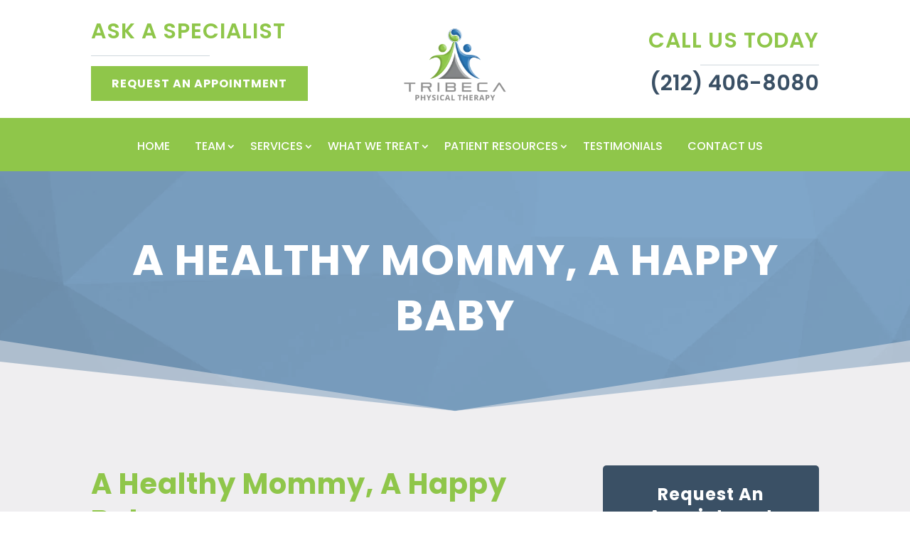

--- FILE ---
content_type: text/html; charset=UTF-8
request_url: https://tribecaphysicaltherapy.com/a-healthy-mommy-a-happy-baby/
body_size: 35184
content:
<!DOCTYPE html>
<html lang="en-US" prefix="og: https://ogp.me/ns#">
<head><script data-pagespeed-no-defer data-two-no-delay type="text/javascript" >var two_worker_data_critical_data = {"critical_data":{"critical_css":false,"critical_fonts":false}}</script><script data-pagespeed-no-defer data-two-no-delay type="text/javascript" >var two_worker_data_font = {"font":[]}</script><script data-pagespeed-no-defer data-two-no-delay type="text/javascript" >var two_worker_data_excluded_js = {"js":[]}</script><script data-pagespeed-no-defer data-two-no-delay type="text/javascript" >var two_worker_data_js = {"js":[{"inline":true,"code":"JTBBJTA5JTA5ZG9jdW1lbnQuZG9jdW1lbnRFbGVtZW50LmNsYXNzTmFtZSUyMCUzRCUyMCUyN2pzJTI3JTNCJTBBJTA5","id":"","uid":"two_6968d552d79c8","exclude_blob":false,"excluded_from_delay":false},{"inline":false,"url":"https:\/\/widgets.leadconnectorhq.com\/loader.js?ver=3.0.17","id":"LeadConnector.lc_text_widget-js","uid":"two_6968d552d7ab7","exclude_blob":false,"excluded_from_delay":false},{"inline":false,"url":"https:\/\/tribecaphysicaltherapy.com\/wp-includes\/js\/jquery\/jquery.min.js?ver=3.7.1","id":"jquery-core-js","uid":"two_6968d552d7acc","exclude_blob":false,"excluded_from_delay":false},{"inline":false,"url":"https:\/\/tribecaphysicaltherapy.com\/wp-includes\/js\/jquery\/jquery-migrate.min.js?ver=3.4.1","id":"jquery-migrate-js","uid":"two_6968d552d7ada","exclude_blob":false,"excluded_from_delay":false},{"inline":true,"code":"[base64]","id":"LeadConnector-js-extra","uid":"two_6968d552d7ae8","exclude_blob":false,"excluded_from_delay":false},{"inline":false,"url":"https:\/\/tribecaphysicaltherapy.com\/wp-content\/plugins\/leadconnector\/public\/js\/lc-public.js?ver=3.0.17","id":"LeadConnector-js","uid":"two_6968d552d7b0a","exclude_blob":false,"excluded_from_delay":false},{"inline":false,"url":"https:\/\/www.googletagmanager.com\/gtag\/js?id=GT-PBCK7FQ","id":"google_gtagjs-js","uid":"two_6968d552d7b17","exclude_blob":false,"excluded_from_delay":false},{"inline":true,"code":"[base64]","id":"google_gtagjs-js-after","uid":"two_6968d552d7b24","exclude_blob":false,"excluded_from_delay":false},{"inline":true,"code":"[base64]","id":"","uid":"two_6968d552d7b36","exclude_blob":false,"excluded_from_delay":false},{"inline":true,"code":"[base64]","id":"","uid":"two_6968d552d7b4a","exclude_blob":false,"excluded_from_delay":false},{"inline":false,"url":"https:\/\/www.googletagmanager.com\/gtag\/js?id=G-7SL2M8ZERV","id":"","uid":"two_6968d552d7b59","exclude_blob":false,"excluded_from_delay":false},{"inline":true,"code":"[base64]","id":"","uid":"two_6968d552d7b66","exclude_blob":false,"excluded_from_delay":false},{"inline":false,"url":"data:text\/javascript;base64,[base64]","id":"sa-dynamic-optimization","uid":"two_6968d552d7b73","exclude_blob":false,"excluded_from_delay":false},{"inline":false,"url":"https:\/\/backend.leadconnectorhq.com\/appengine\/loc\/QBP52qx3clySCXVOxE0Y\/pool\/xQ3VwNWYF7iTfaQSODMX\/number_pool.js","id":"","uid":"two_6968d552d7b84","exclude_blob":false,"excluded_from_delay":false},{"inline":false,"url":"https:\/\/backend.leadconnectorhq.com\/appengine\/js\/user_session.js","id":"","uid":"two_6968d552d7b90","exclude_blob":false,"excluded_from_delay":false},{"inline":true,"code":"[base64]","id":"","uid":"two_6968d552d7b9c","exclude_blob":false,"excluded_from_delay":false},{"inline":true,"code":"[base64]","id":"","uid":"two_6968d552d7bc2","exclude_blob":false,"excluded_from_delay":false},{"inline":true,"code":"[base64]","id":"","uid":"two_6968d552d7bd3","exclude_blob":false,"excluded_from_delay":false},{"inline":false,"url":"https:\/\/www.googletagmanager.com\/gtag\/js?id=G-7SL2M8ZERV","id":"","uid":"two_6968d552d7c3f","exclude_blob":false,"excluded_from_delay":false},{"inline":true,"code":"[base64]","id":"","uid":"two_6968d552d7c4c","exclude_blob":false,"excluded_from_delay":false},{"inline":true,"code":"[base64]","id":"","uid":"two_6968d552d7c59","exclude_blob":false,"excluded_from_delay":false},{"inline":true,"code":"[base64]","id":"","uid":"two_6968d552d7c6b","exclude_blob":false,"excluded_from_delay":false},{"inline":true,"code":"[base64]","id":"","uid":"two_6968d552d7c9a","exclude_blob":false,"excluded_from_delay":false},{"inline":true,"code":"[base64]","id":"","uid":"two_6968d552d7ced","exclude_blob":false,"excluded_from_delay":false},{"inline":false,"url":"https:\/\/preferredmd.com\/physician_widget\/v1\/embed_widget.js","id":"","uid":"two_6968d552d7d38","exclude_blob":false,"excluded_from_delay":false},{"inline":false,"url":"https:\/\/preferredmd.com\/physician_widget\/v1\/prod.js","id":"","uid":"two_6968d552d7d4e","exclude_blob":false,"excluded_from_delay":false},{"inline":true,"code":"[base64]","id":"","uid":"two_6968d552d7d62","exclude_blob":false,"excluded_from_delay":false},{"inline":true,"code":"[base64]","id":"","uid":"two_6968d552d7d77","exclude_blob":false,"excluded_from_delay":false},{"inline":true,"code":"[base64]","id":"divi-custom-script-js-extra","uid":"two_6968d552d7d8e","exclude_blob":false,"excluded_from_delay":false},{"inline":false,"url":"https:\/\/tribecaphysicaltherapy.com\/wp-content\/themes\/Divi\/js\/scripts.min.js?ver=4.27.5","id":"divi-custom-script-js","uid":"two_6968d552d7db6","exclude_blob":false,"excluded_from_delay":false},{"inline":false,"url":"https:\/\/tribecaphysicaltherapy.com\/wp-content\/themes\/Divi\/includes\/builder\/feature\/dynamic-assets\/assets\/js\/jquery.fitvids.js?ver=4.27.5","id":"fitvids-js","uid":"two_6968d552d7dcb","exclude_blob":false,"excluded_from_delay":false},{"inline":false,"url":"https:\/\/tribecaphysicaltherapy.com\/wp-includes\/js\/comment-reply.min.js?ver=6.9","id":"comment-reply-js","uid":"two_6968d552d7ddf","exclude_blob":false,"excluded_from_delay":false},{"inline":false,"url":"https:\/\/tribecaphysicaltherapy.com\/wp-content\/themes\/Divi\/includes\/builder\/feature\/dynamic-assets\/assets\/js\/jquery.mobile.js?ver=4.27.5","id":"jquery-mobile-js","uid":"two_6968d552d7df3","exclude_blob":false,"excluded_from_delay":false},{"inline":false,"url":"https:\/\/tribecaphysicaltherapy.com\/wp-content\/themes\/Divi\/includes\/builder\/feature\/dynamic-assets\/assets\/js\/magnific-popup.js?ver=4.27.5","id":"magnific-popup-js","uid":"two_6968d552d7e1b","exclude_blob":false,"excluded_from_delay":false},{"inline":false,"url":"https:\/\/tribecaphysicaltherapy.com\/wp-content\/themes\/Divi\/includes\/builder\/feature\/dynamic-assets\/assets\/js\/easypiechart.js?ver=4.27.5","id":"easypiechart-js","uid":"two_6968d552d7e34","exclude_blob":false,"excluded_from_delay":false},{"inline":false,"url":"https:\/\/tribecaphysicaltherapy.com\/wp-content\/themes\/Divi\/includes\/builder\/feature\/dynamic-assets\/assets\/js\/salvattore.js?ver=4.27.5","id":"salvattore-js","uid":"two_6968d552d7e93","exclude_blob":false,"excluded_from_delay":false},{"inline":true,"code":"[base64]","id":"gforms_recaptcha_recaptcha-js-extra","uid":"two_6968d552d7eac","exclude_blob":false,"excluded_from_delay":false},{"inline":false,"url":"https:\/\/www.google.com\/recaptcha\/api.js?render=6LeTMcIpAAAAAD39xi4AM7ryKzywBLiEbJistbQI&amp;ver=2.1.0","id":"gforms_recaptcha_recaptcha-js","uid":"two_6968d552d7ecb","exclude_blob":false,"excluded_from_delay":false},{"inline":false,"url":"https:\/\/tribecaphysicaltherapy.com\/wp-content\/plugins\/gravityformsrecaptcha\/js\/frontend.min.js?ver=2.1.0","id":"gforms_recaptcha_frontend-js","uid":"two_6968d552d7ee0","exclude_blob":false,"excluded_from_delay":false},{"inline":false,"url":"https:\/\/tribecaphysicaltherapy.com\/wp-content\/themes\/Divi\/core\/admin\/js\/common.js?ver=4.27.5","id":"et-core-common-js","uid":"two_6968d552d7ef4","exclude_blob":false,"excluded_from_delay":false},{"inline":false,"url":"https:\/\/tribecaphysicaltherapy.com\/wp-includes\/js\/dist\/dom-ready.min.js?ver=f77871ff7694fffea381","id":"wp-dom-ready-js","uid":"two_6968d552d7f08","exclude_blob":false,"excluded_from_delay":false},{"inline":false,"url":"https:\/\/tribecaphysicaltherapy.com\/wp-includes\/js\/dist\/hooks.min.js?ver=dd5603f07f9220ed27f1","id":"wp-hooks-js","uid":"two_6968d552d7f1f","exclude_blob":false,"excluded_from_delay":false},{"inline":false,"url":"https:\/\/tribecaphysicaltherapy.com\/wp-includes\/js\/dist\/i18n.min.js?ver=c26c3dc7bed366793375","id":"wp-i18n-js","uid":"two_6968d552d7f33","exclude_blob":false,"excluded_from_delay":false},{"inline":true,"code":"[base64]","id":"wp-i18n-js-after","uid":"two_6968d552d7f47","exclude_blob":false,"excluded_from_delay":false},{"inline":false,"url":"https:\/\/tribecaphysicaltherapy.com\/wp-includes\/js\/dist\/a11y.min.js?ver=cb460b4676c94bd228ed","id":"wp-a11y-js","uid":"two_6968d552d7f5c","exclude_blob":false,"excluded_from_delay":false},{"inline":false,"url":"https:\/\/tribecaphysicaltherapy.com\/wp-content\/plugins\/gravityforms\/js\/jquery.json.min.js?ver=2.9.25","id":"gform_json-js","uid":"two_6968d552d7f72","exclude_blob":false,"excluded_from_delay":false},{"inline":true,"code":"[base64]","id":"gform_gravityforms-js-extra","uid":"two_6968d552d7f89","exclude_blob":false,"excluded_from_delay":false},{"inline":false,"url":"https:\/\/tribecaphysicaltherapy.com\/wp-content\/plugins\/gravityforms\/js\/gravityforms.min.js?ver=2.9.25","id":"gform_gravityforms-js","uid":"two_6968d552d7fbc","exclude_blob":false,"excluded_from_delay":false},{"inline":false,"url":"https:\/\/tribecaphysicaltherapy.com\/wp-content\/plugins\/gravityforms\/js\/placeholders.jquery.min.js?ver=2.9.25","id":"gform_placeholder-js","uid":"two_6968d552d7fd1","exclude_blob":false,"excluded_from_delay":false},{"inline":false,"url":"https:\/\/tribecaphysicaltherapy.com\/wp-content\/plugins\/gravityforms\/assets\/js\/dist\/utils.min.js?ver=48a3755090e76a154853db28fc254681","id":"gform_gravityforms_utils-js","uid":"two_6968d552d7fe8","exclude_blob":false,"excluded_from_delay":false},{"inline":false,"url":"https:\/\/tribecaphysicaltherapy.com\/wp-content\/plugins\/gravityforms\/assets\/js\/dist\/vendor-theme.min.js?ver=4f8b3915c1c1e1a6800825abd64b03cb","id":"gform_gravityforms_theme_vendors-js","uid":"two_6968d552d7fff","exclude_blob":false,"excluded_from_delay":false},{"inline":true,"code":"[base64]","id":"gform_gravityforms_theme-js-extra","uid":"two_6968d552d8016","exclude_blob":false,"excluded_from_delay":false},{"inline":false,"url":"https:\/\/tribecaphysicaltherapy.com\/wp-content\/plugins\/gravityforms\/assets\/js\/dist\/scripts-theme.min.js?ver=244d9e312b90e462b62b2d9b9d415753","id":"gform_gravityforms_theme-js","uid":"two_6968d552d8030","exclude_blob":false,"excluded_from_delay":false},{"inline":true,"code":"[base64]","id":"et-builder-modules-script-motion-js-extra","uid":"two_6968d552d8045","exclude_blob":false,"excluded_from_delay":false},{"inline":false,"url":"https:\/\/tribecaphysicaltherapy.com\/wp-content\/themes\/Divi\/includes\/builder\/feature\/dynamic-assets\/assets\/js\/motion-effects.js?ver=4.27.5","id":"et-builder-modules-script-motion-js","uid":"two_6968d552d805b","exclude_blob":false,"excluded_from_delay":false},{"inline":true,"code":"[base64]","id":"et-builder-modules-script-sticky-js-extra","uid":"two_6968d552d806f","exclude_blob":false,"excluded_from_delay":false},{"inline":false,"url":"https:\/\/tribecaphysicaltherapy.com\/wp-content\/themes\/Divi\/includes\/builder\/feature\/dynamic-assets\/assets\/js\/sticky-elements.js?ver=4.27.5","id":"et-builder-modules-script-sticky-js","uid":"two_6968d552d8090","exclude_blob":false,"excluded_from_delay":false},{"inline":true,"code":"[base64]","id":"","uid":"two_6968d552d80a4","exclude_blob":false,"excluded_from_delay":false},{"inline":true,"code":"[base64]","id":"","uid":"two_6968d552d80bf","exclude_blob":false,"excluded_from_delay":false},{"inline":true,"code":"[base64]","id":"","uid":"two_6968d552d80f0","exclude_blob":false,"excluded_from_delay":false},{"inline":true,"code":"[base64]","id":"","uid":"two_6968d552d8104","exclude_blob":false,"excluded_from_delay":false},{"inline":true,"code":"","id":"wpsp-script-frontend","uid":"two_6968d552d8130","exclude_blob":false,"excluded_from_delay":false},{"code":"[base64]","inline":true,"uid":"two_dispatchEvent_script"}]}</script><script data-pagespeed-no-defer data-two-no-delay type="text/javascript" >var two_worker_data_css = {"css":[]}</script><link type="text/css" media="all" href="https://tribecaphysicaltherapy.com/wp-content/cache/tw_optimize/css/two_60289_aggregated.min.css?date=1768478034" rel="stylesheet"  />
	<meta charset="UTF-8" />
<script type="text/javascript">
/* <![CDATA[ */
var gform;gform||(document.addEventListener("gform_main_scripts_loaded",function(){gform.scriptsLoaded=!0}),document.addEventListener("gform/theme/scripts_loaded",function(){gform.themeScriptsLoaded=!0}),window.addEventListener("DOMContentLoaded",function(){gform.domLoaded=!0}),gform={domLoaded:!1,scriptsLoaded:!1,themeScriptsLoaded:!1,isFormEditor:()=>"function"==typeof InitializeEditor,callIfLoaded:function(o){return!(!gform.domLoaded||!gform.scriptsLoaded||!gform.themeScriptsLoaded&&!gform.isFormEditor()||(gform.isFormEditor()&&console.warn("The use of gform.initializeOnLoaded() is deprecated in the form editor context and will be removed in Gravity Forms 3.1."),o(),0))},initializeOnLoaded:function(o){gform.callIfLoaded(o)||(document.addEventListener("gform_main_scripts_loaded",()=>{gform.scriptsLoaded=!0,gform.callIfLoaded(o)}),document.addEventListener("gform/theme/scripts_loaded",()=>{gform.themeScriptsLoaded=!0,gform.callIfLoaded(o)}),window.addEventListener("DOMContentLoaded",()=>{gform.domLoaded=!0,gform.callIfLoaded(o)}))},hooks:{action:{},filter:{}},addAction:function(o,r,e,t){gform.addHook("action",o,r,e,t)},addFilter:function(o,r,e,t){gform.addHook("filter",o,r,e,t)},doAction:function(o){gform.doHook("action",o,arguments)},applyFilters:function(o){return gform.doHook("filter",o,arguments)},removeAction:function(o,r){gform.removeHook("action",o,r)},removeFilter:function(o,r,e){gform.removeHook("filter",o,r,e)},addHook:function(o,r,e,t,n){null==gform.hooks[o][r]&&(gform.hooks[o][r]=[]);var d=gform.hooks[o][r];null==n&&(n=r+"_"+d.length),gform.hooks[o][r].push({tag:n,callable:e,priority:t=null==t?10:t})},doHook:function(r,o,e){var t;if(e=Array.prototype.slice.call(e,1),null!=gform.hooks[r][o]&&((o=gform.hooks[r][o]).sort(function(o,r){return o.priority-r.priority}),o.forEach(function(o){"function"!=typeof(t=o.callable)&&(t=window[t]),"action"==r?t.apply(null,e):e[0]=t.apply(null,e)})),"filter"==r)return e[0]},removeHook:function(o,r,t,n){var e;null!=gform.hooks[o][r]&&(e=(e=gform.hooks[o][r]).filter(function(o,r,e){return!!(null!=n&&n!=o.tag||null!=t&&t!=o.priority)}),gform.hooks[o][r]=e)}});
/* ]]> */
</script>

<meta http-equiv="X-UA-Compatible" content="IE=edge">
	<link rel="pingback" href="https://tribecaphysicaltherapy.com/xmlrpc.php" />

	<script data-two_delay_src='inline' data-two_delay_id="two_6968d552d79c8" type="text/javascript"></script>
	
	<script data-pagespeed-no-defer data-two-no-delay type="text/javascript">window.addEventListener("load",function(){window.two_page_loaded=true;});function logLoaded(){console.log("window is loaded");}
(function listen(){if(window.two_page_loaded){logLoaded();}else{console.log("window is notLoaded");window.setTimeout(listen,50);}})();function applyElementorControllers(){if(!window.elementorFrontend)return;window.elementorFrontend.init()}
function applyViewCss(cssUrl){if(!cssUrl)return;const cssNode=document.createElement('link');cssNode.setAttribute("href",cssUrl);cssNode.setAttribute("rel","stylesheet");cssNode.setAttribute("type","text/css");document.head.appendChild(cssNode);}
var two_scripts_load=true;var two_load_delayed_javascript=function(event){if(two_scripts_load){two_scripts_load=false;two_connect_script(0);if(typeof two_delay_custom_js_new=="object"){document.dispatchEvent(two_delay_custom_js_new)}
window.two_delayed_loading_events.forEach(function(event){console.log("removed event listener");document.removeEventListener(event,two_load_delayed_javascript,false)});}};function two_loading_events(event){setTimeout(function(event){return function(){var t=function(eventType,elementClientX,elementClientY){var _event=new Event(eventType,{bubbles:true,cancelable:true});if(eventType==="click"){_event.clientX=elementClientX;_event.clientY=elementClientY}else{_event.touches=[{clientX:elementClientX,clientY:elementClientY}]}
return _event};var element;if(event&&event.type==="touchend"){var touch=event.changedTouches[0];element=document.elementFromPoint(touch.clientX,touch.clientY);element.dispatchEvent(t('touchstart',touch.clientX,touch.clientY));element.dispatchEvent(t('touchend',touch.clientX,touch.clientY));element.dispatchEvent(t('click',touch.clientX,touch.clientY));}else if(event&&event.type==="click"){element=document.elementFromPoint(event.clientX,event.clientY);element.dispatchEvent(t(event.type,event.clientX,event.clientY));}}}(event),150);}</script><script data-pagespeed-no-defer data-two-no-delay type="text/javascript">window.two_delayed_loading_attribute="data-twodelayedjs";window.two_delayed_js_load_libs_first="";window.two_delayed_loading_events=["mousemove","click","keydown","wheel","touchmove","touchend"];window.two_event_listeners=[];</script><script data-pagespeed-no-defer data-two-no-delay type="text/javascript">document.onreadystatechange=function(){if(document.readyState==="interactive"){if(window.two_delayed_loading_attribute!==undefined){window.two_delayed_loading_events.forEach(function(ev){window.two_event_listeners[ev]=document.addEventListener(ev,two_load_delayed_javascript,{passive:false})});}
if(window.two_delayed_loading_attribute_css!==undefined){window.two_delayed_loading_events_css.forEach(function(ev){window.two_event_listeners_css[ev]=document.addEventListener(ev,two_load_delayed_css,{passive:false})});}
if(window.two_load_delayed_iframe!==undefined){window.two_delayed_loading_iframe_events.forEach(function(ev){window.two_iframe_event_listeners[ev]=document.addEventListener(ev,two_load_delayed_iframe,{passive:false})});}}}</script>
<!-- Search Engine Optimization by Rank Math PRO - https://rankmath.com/ -->
<title>A Healthy Mommy, A Happy Baby - Tribeca Physical Therapy</title>
<meta name="description" content="Taking care of a newborn is never an easy task. After carrying the growing fetus for nine months followed by x-number of hours of labor and delivery, a new"/>
<meta name="robots" content="follow, index, max-snippet:-1, max-video-preview:-1, max-image-preview:large"/>
<link rel="canonical" href="https://tribecaphysicaltherapy.com/a-healthy-mommy-a-happy-baby/" />
<meta property="og:locale" content="en_US" />
<meta property="og:type" content="article" />
<meta property="og:title" content="A Healthy Mommy, A Happy Baby - Tribeca Physical Therapy" />
<meta property="og:description" content="Taking care of a newborn is never an easy task. After carrying the growing fetus for nine months followed by x-number of hours of labor and delivery, a new" />
<meta property="og:url" content="https://tribecaphysicaltherapy.com/a-healthy-mommy-a-happy-baby/" />
<meta property="og:site_name" content="Tribeca Physical Therapy" />
<meta property="article:section" content="Women&#039;s Health" />
<meta property="og:updated_time" content="2025-07-11T16:04:00+00:00" />
<meta property="og:image" content="https://tribecaphysicaltherapy.com/wp-content/uploads/2020/08/A-Healthy-Mommy-A-Happy-Baby-980x551-1.webp" />
<meta property="og:image:secure_url" content="https://tribecaphysicaltherapy.com/wp-content/uploads/2020/08/A-Healthy-Mommy-A-Happy-Baby-980x551-1.webp" />
<meta property="og:image:width" content="980" />
<meta property="og:image:height" content="551" />
<meta property="og:image:alt" content="A Healthy Mommy, A Happy Baby" />
<meta property="og:image:type" content="image/webp" />
<meta property="article:published_time" content="2020-08-20T09:17:00+00:00" />
<meta property="article:modified_time" content="2025-07-11T16:04:00+00:00" />
<meta name="twitter:card" content="summary_large_image" />
<meta name="twitter:title" content="A Healthy Mommy, A Happy Baby - Tribeca Physical Therapy" />
<meta name="twitter:description" content="Taking care of a newborn is never an easy task. After carrying the growing fetus for nine months followed by x-number of hours of labor and delivery, a new" />
<meta name="twitter:image" content="https://tribecaphysicaltherapy.com/wp-content/uploads/2020/08/A-Healthy-Mommy-A-Happy-Baby-980x551-1.webp" />
<meta name="twitter:label1" content="Written by" />
<meta name="twitter:data1" content="Blogs" />
<meta name="twitter:label2" content="Time to read" />
<meta name="twitter:data2" content="3 minutes" />
<script type="application/ld+json" class="rank-math-schema-pro">{"@context":"https://schema.org","@graph":[{"@type":"Place","@id":"https://tribecaphysicaltherapy.com/#place","geo":{"@type":"GeoCoordinates","latitude":"40.713077002234904","longitude":" -74.008619"},"hasMap":"https://www.google.com/maps/search/?api=1&amp;query=40.713077002234904, -74.008619","address":{"@type":"PostalAddress","streetAddress":"225 Broadway Ste 2735","addressLocality":"New York","addressRegion":"New York","postalCode":"10007","addressCountry":"United States"}},{"@type":["MedicalClinic","Organization"],"@id":"https://tribecaphysicaltherapy.com/#organization","name":"Tribeca Physical Therapy","url":"https://tribecaphysicaltherapy.com","email":"info@tribecaphysicaltherapy.com","address":{"@type":"PostalAddress","streetAddress":"225 Broadway Ste 2735","addressLocality":"New York","addressRegion":"New York","postalCode":"10007","addressCountry":"United States"},"logo":{"@type":"ImageObject","@id":"https://tribecaphysicaltherapy.com/#logo","url":"https://tribecaphysicaltherapy.com/wp-content/uploads/2023/05/tribeca-new-logo-1.webp","contentUrl":"https://tribecaphysicaltherapy.com/wp-content/uploads/2023/05/tribeca-new-logo-1.webp","caption":"Tribeca Physical Therapy","inLanguage":"en-US","width":"500","height":"500"},"openingHours":["Monday,Tuesday,Wednesday,Thursday,Friday,Saturday,Sunday 07:00-19:00"],"description":"Founded in 2019 by Dr. Monica Saliu and Dr. Kristian Marcial, Tribeca Physical Therapy has quickly become a trusted provider of personalized care in New York, NY. Specializes in one-on-one physical therapy sessions, offering expertise in massage therapy, pelvic floor therapy, orthopedic therapy, Pilates, and women\u2019s health. Conveniently located in the heart of New York, we are dedicated to serving the community with top-quality care when and where it's needed. We are currently accepting new patients\u2014call now to start your journey to optimal health!","location":{"@id":"https://tribecaphysicaltherapy.com/#place"},"image":{"@id":"https://tribecaphysicaltherapy.com/#logo"},"telephone":"+1-212-406-8080"},{"@type":"WebSite","@id":"https://tribecaphysicaltherapy.com/#website","url":"https://tribecaphysicaltherapy.com","name":"Tribeca Physical Therapy","publisher":{"@id":"https://tribecaphysicaltherapy.com/#organization"},"inLanguage":"en-US"},{"@type":"ImageObject","@id":"https://tribecaphysicaltherapy.com/wp-content/uploads/2020/08/A-Healthy-Mommy-A-Happy-Baby-980x551-1.webp","url":"https://tribecaphysicaltherapy.com/wp-content/uploads/2020/08/A-Healthy-Mommy-A-Happy-Baby-980x551-1.webp","width":"980","height":"551","inLanguage":"en-US"},{"@type":"BreadcrumbList","@id":"https://tribecaphysicaltherapy.com/a-healthy-mommy-a-happy-baby/#breadcrumb","itemListElement":[{"@type":"ListItem","position":"1","item":{"@id":"https://tribecaphysicaltherapy.com","name":"Home"}},{"@type":"ListItem","position":"2","item":{"@id":"https://tribecaphysicaltherapy.com/a-healthy-mommy-a-happy-baby/","name":"A Healthy Mommy, A Happy Baby"}}]},{"@type":"WebPage","@id":"https://tribecaphysicaltherapy.com/a-healthy-mommy-a-happy-baby/#webpage","url":"https://tribecaphysicaltherapy.com/a-healthy-mommy-a-happy-baby/","name":"A Healthy Mommy, A Happy Baby - Tribeca Physical Therapy","datePublished":"2020-08-20T09:17:00+00:00","dateModified":"2025-07-11T16:04:00+00:00","isPartOf":{"@id":"https://tribecaphysicaltherapy.com/#website"},"primaryImageOfPage":{"@id":"https://tribecaphysicaltherapy.com/wp-content/uploads/2020/08/A-Healthy-Mommy-A-Happy-Baby-980x551-1.webp"},"inLanguage":"en-US","breadcrumb":{"@id":"https://tribecaphysicaltherapy.com/a-healthy-mommy-a-happy-baby/#breadcrumb"}},{"@type":"Person","@id":"https://tribecaphysicaltherapy.com/author/blogtribecaphysicaltherapy-com/","name":"Blogs","url":"https://tribecaphysicaltherapy.com/author/blogtribecaphysicaltherapy-com/","image":{"@type":"ImageObject","@id":"https://secure.gravatar.com/avatar/1a8e7db3511309512d8b568ff0784cc2ac2b3f1654e1559890bca7b8b46d70d2?s=96&amp;d=mm&amp;r=g","url":"https://secure.gravatar.com/avatar/1a8e7db3511309512d8b568ff0784cc2ac2b3f1654e1559890bca7b8b46d70d2?s=96&amp;d=mm&amp;r=g","caption":"Blogs","inLanguage":"en-US"},"worksFor":{"@id":"https://tribecaphysicaltherapy.com/#organization"}},{"@type":"BlogPosting","headline":"A Healthy Mommy, A Happy Baby - Tribeca Physical Therapy","datePublished":"2020-08-20T09:17:00+00:00","dateModified":"2025-07-11T16:04:00+00:00","author":{"@id":"https://tribecaphysicaltherapy.com/author/blogtribecaphysicaltherapy-com/","name":"Blogs"},"publisher":{"@id":"https://tribecaphysicaltherapy.com/#organization"},"description":"Taking care of a newborn is never an easy task. After carrying the growing fetus for nine months followed by x-number of hours of labor and delivery, a new","name":"A Healthy Mommy, A Happy Baby - Tribeca Physical Therapy","@id":"https://tribecaphysicaltherapy.com/a-healthy-mommy-a-happy-baby/#richSnippet","isPartOf":{"@id":"https://tribecaphysicaltherapy.com/a-healthy-mommy-a-happy-baby/#webpage"},"image":{"@id":"https://tribecaphysicaltherapy.com/wp-content/uploads/2020/08/A-Healthy-Mommy-A-Happy-Baby-980x551-1.webp"},"inLanguage":"en-US","mainEntityOfPage":{"@id":"https://tribecaphysicaltherapy.com/a-healthy-mommy-a-happy-baby/#webpage"}}]}</script>
<!-- /Rank Math WordPress SEO plugin -->

<link rel='dns-prefetch' href='//widgets.leadconnectorhq.com' />
<link rel='dns-prefetch' href='//www.google.com' />
<link rel='dns-prefetch' href='//www.googletagmanager.com' />
<link rel="alternate" type="application/rss+xml" title="Tribeca Physical Therapy &raquo; Feed" href="https://tribecaphysicaltherapy.com/feed/" />
<link rel="alternate" type="application/rss+xml" title="Tribeca Physical Therapy &raquo; Comments Feed" href="https://tribecaphysicaltherapy.com/comments/feed/" />
<link rel="alternate" title="oEmbed (JSON)" type="application/json+oembed" href="https://tribecaphysicaltherapy.com/wp-json/oembed/1.0/embed?url=https%3A%2F%2Ftribecaphysicaltherapy.com%2Fa-healthy-mommy-a-happy-baby%2F" />
<link rel="alternate" title="oEmbed (XML)" type="text/xml+oembed" href="https://tribecaphysicaltherapy.com/wp-json/oembed/1.0/embed?url=https%3A%2F%2Ftribecaphysicaltherapy.com%2Fa-healthy-mommy-a-happy-baby%2F&#038;format=xml" />

<!-- LCSEO current path: a-healthy-mommy-a-happy-baby -->
<!-- LCSEO: no overrides found -->
<meta content="Divi v.4.27.5" name="generator"/>


<link rel='stylesheet' id='ds-gravity-forms-module-styles-css' href='https://tribecaphysicaltherapy.com/wp-content/plugins/ds-gravity-forms-for-divi/styles/style.min.css?ver=1.0.6' type='text/css' media='all' />

<script data-two_delay_id="two_6968d552d7ab7" type="text/javascript" data-two_delay_src="https://widgets.leadconnectorhq.com/loader.js?ver=3.0.17" id="LeadConnector.lc_text_widget-js"></script>
<script data-two_delay_id="two_6968d552d7acc" type="text/javascript" data-two_delay_src="https://tribecaphysicaltherapy.com/wp-includes/js/jquery/jquery.min.js?ver=3.7.1" id="jquery-core-js"></script>
<script data-two_delay_id="two_6968d552d7ada" type="text/javascript" data-two_delay_src="https://tribecaphysicaltherapy.com/wp-includes/js/jquery/jquery-migrate.min.js?ver=3.4.1" id="jquery-migrate-js"></script>
<script data-two_delay_src='inline' data-two_delay_id="two_6968d552d7ae8" type="text/javascript" id="LeadConnector-js-extra"></script>
<script data-two_delay_id="two_6968d552d7b0a" type="text/javascript" data-two_delay_src="https://tribecaphysicaltherapy.com/wp-content/plugins/leadconnector/public/js/lc-public.js?ver=3.0.17" id="LeadConnector-js"></script>

<!-- Google tag (gtag.js) snippet added by Site Kit -->
<!-- Google Analytics snippet added by Site Kit -->
<script data-two_delay_id="two_6968d552d7b17" type="text/javascript" data-two_delay_src="https://www.googletagmanager.com/gtag/js?id=GT-PBCK7FQ" id="google_gtagjs-js" async></script>
<script data-two_delay_src='inline' data-two_delay_id="two_6968d552d7b24" type="text/javascript" id="google_gtagjs-js-after"></script>
<link rel="https://api.w.org/" href="https://tribecaphysicaltherapy.com/wp-json/" /><link rel="alternate" title="JSON" type="application/json" href="https://tribecaphysicaltherapy.com/wp-json/wp/v2/posts/60289" /><link rel="EditURI" type="application/rsd+xml" title="RSD" href="https://tribecaphysicaltherapy.com/xmlrpc.php?rsd" />
<meta name="generator" content="WordPress 6.9" />
<link rel='shortlink' href='https://tribecaphysicaltherapy.com/?p=60289' />
<script data-two_delay_src='inline' data-two_delay_id="two_6968d552d7b36" type="text/javascript"></script><meta name="generator" content="Site Kit by Google 1.170.0" /><!-- HFCM by 99 Robots - Snippet # 7: Clarity -->
<script data-two_delay_src='inline' data-two_delay_id="two_6968d552d7b4a" type="text/javascript"></script>
<!-- /end HFCM by 99 Robots -->
<!-- Google tag (gtag.js) -->
<script data-two_delay_id="two_6968d552d7b59" async data-two_delay_src="https://www.googletagmanager.com/gtag/js?id=G-7SL2M8ZERV"></script>
<script data-two_delay_src='inline' data-two_delay_id="two_6968d552d7b66"></script>
<script data-two_delay_id="two_6968d552d7b73" nowprocket nitro-exclude type="text/javascript" id="sa-dynamic-optimization" data-uuid="57be444c-df27-4569-9102-47d3ba0d8eac" data-two_delay_src="[data-uri]"></script>
<script data-two_delay_id="two_6968d552d7b84" data-two_delay_src="https://backend.leadconnectorhq.com/appengine/loc/QBP52qx3clySCXVOxE0Y/pool/xQ3VwNWYF7iTfaQSODMX/number_pool.js"></script>
<script data-two_delay_id="two_6968d552d7b90" data-two_delay_src="https://backend.leadconnectorhq.com/appengine/js/user_session.js"></script>
<!-- Google Tag Manager -->
<script data-two_delay_src='inline' data-two_delay_id="two_6968d552d7b9c"></script>
<!-- End Google Tag Manager --><!-- site-navigation-element Schema optimized by Schema Pro --><script type="application/ld+json">{"@context":"https:\/\/schema.org","@graph":[{"@context":"https:\/\/schema.org","@type":"SiteNavigationElement","id":"site-navigation","name":"Home","url":"https:\/\/tribecaphysicaltherapy.com\/"},{"@context":"https:\/\/schema.org","@type":"SiteNavigationElement","id":"site-navigation","name":"Team","url":"https:\/\/tribecaphysicaltherapy.com\/staff\/"},{"@context":"https:\/\/schema.org","@type":"SiteNavigationElement","id":"site-navigation","name":"Careers","url":"https:\/\/tribeca-physical-therapy.careerplug.com\/jobs"},{"@context":"https:\/\/schema.org","@type":"SiteNavigationElement","id":"site-navigation","name":"Comprehensive Care from Expert Physical Therapists","url":"https:\/\/tribecaphysicaltherapy.com\/services\/"},{"@context":"https:\/\/schema.org","@type":"SiteNavigationElement","id":"site-navigation","name":"Exceptional Physical Therapy for Active Recovery","url":"https:\/\/tribecaphysicaltherapy.com\/what-we-treat\/"},{"@context":"https:\/\/schema.org","@type":"SiteNavigationElement","id":"site-navigation","name":"Back Pain & Sciatica","url":"https:\/\/tribecaphysicaltherapy.com\/what-we-treat\/back-pain-relief-sciatica-pain-relief\/"},{"@context":"https:\/\/schema.org","@type":"SiteNavigationElement","id":"site-navigation","name":"Bowel and Bladder Dysfunction","url":"https:\/\/tribecaphysicaltherapy.com\/what-we-treat\/bowel-and-bladder-dysfunction\/"},{"@context":"https:\/\/schema.org","@type":"SiteNavigationElement","id":"site-navigation","name":"Elbow, Wrist & Hand Pain","url":"https:\/\/tribecaphysicaltherapy.com\/what-we-treat\/elbow-wrist-and-hand-pain\/"},{"@context":"https:\/\/schema.org","@type":"SiteNavigationElement","id":"site-navigation","name":"Foot & Ankle Pain","url":"https:\/\/tribecaphysicaltherapy.com\/what-we-treat\/foot-or-ankle-pain\/"},{"@context":"https:\/\/schema.org","@type":"SiteNavigationElement","id":"site-navigation","name":"Hip & Knee Pain","url":"https:\/\/tribecaphysicaltherapy.com\/what-we-treat\/hip-and-knee-pain\/"},{"@context":"https:\/\/schema.org","@type":"SiteNavigationElement","id":"site-navigation","name":"Postpartum Recovery","url":"https:\/\/tribecaphysicaltherapy.com\/what-we-treat\/postpartum-recovery\/"},{"@context":"https:\/\/schema.org","@type":"SiteNavigationElement","id":"site-navigation","name":"Return to Exercise Postpartum","url":"https:\/\/tribecaphysicaltherapy.com\/what-we-treat\/return-to-exercise-postpartum\/"},{"@context":"https:\/\/schema.org","@type":"SiteNavigationElement","id":"site-navigation","name":"Running Postpartum","url":"https:\/\/tribecaphysicaltherapy.com\/what-we-treat\/running-postpartum\/"},{"@context":"https:\/\/schema.org","@type":"SiteNavigationElement","id":"site-navigation","name":"Shoulder Pain","url":"https:\/\/tribecaphysicaltherapy.com\/what-we-treat\/shoulder-pain\/"},{"@context":"https:\/\/schema.org","@type":"SiteNavigationElement","id":"site-navigation","name":"Patient Resources","url":"#"},{"@context":"https:\/\/schema.org","@type":"SiteNavigationElement","id":"site-navigation","name":"Gift Card","url":"https:\/\/tribecaphysicaltherapy.com\/gift-card\/"},{"@context":"https:\/\/schema.org","@type":"SiteNavigationElement","id":"site-navigation","name":"Blog","url":"https:\/\/tribecaphysicaltherapy.com\/blog\/"},{"@context":"https:\/\/schema.org","@type":"SiteNavigationElement","id":"site-navigation","name":"FAQ","url":"https:\/\/tribecaphysicaltherapy.com\/faq\/"},{"@context":"https:\/\/schema.org","@type":"SiteNavigationElement","id":"site-navigation","name":"Testimonials","url":"https:\/\/tribecaphysicaltherapy.com\/testimonial\/"},{"@context":"https:\/\/schema.org","@type":"SiteNavigationElement","id":"site-navigation","name":"Contact Us","url":"https:\/\/tribecaphysicaltherapy.com\/contact-us\/"}]}</script><!-- / site-navigation-element Schema optimized by Schema Pro --><!-- sitelink-search-box Schema optimized by Schema Pro --><script type="application/ld+json">{"@context":"https:\/\/schema.org","@type":"WebSite","name":"Tribeca Physical Therapy","url":"https:\/\/tribecaphysicaltherapy.com","potentialAction":[{"@type":"SearchAction","target":"https:\/\/tribecaphysicaltherapy.com\/?s={search_term_string}","query-input":"required name=search_term_string"}]}</script><!-- / sitelink-search-box Schema optimized by Schema Pro --><!-- breadcrumb Schema optimized by Schema Pro --><script type="application/ld+json">{"@context":"https:\/\/schema.org","@type":"BreadcrumbList","itemListElement":[{"@type":"ListItem","position":1,"item":{"@id":"https:\/\/tribecaphysicaltherapy.com\/","name":"Home"}},{"@type":"ListItem","position":2,"item":{"@id":"https:\/\/tribecaphysicaltherapy.com\/a-healthy-mommy-a-happy-baby\/","name":"A Healthy Mommy, A Happy Baby"}}]}</script><!-- / breadcrumb Schema optimized by Schema Pro --><meta name="viewport" content="width=device-width, initial-scale=1.0, maximum-scale=1.0, user-scalable=0" /><script data-two_delay_src='inline' data-two_delay_id="two_6968d552d7bc2"></script>

<script data-two_delay_src='inline' data-two_delay_id="two_6968d552d7bd3"></script>
<!-- Google tag (gtag.js) -->
<script data-two_delay_id="two_6968d552d7c3f" async data-two_delay_src="https://www.googletagmanager.com/gtag/js?id=G-7SL2M8ZERV"></script>
<script data-two_delay_src='inline' data-two_delay_id="two_6968d552d7c4c"></script>

<!--Schedule an appointment mobile button floating -->			
			<link rel="icon" href="https://tribecaphysicaltherapy.com/wp-content/uploads/2023/03/Tribeca-PT-Favicon-2-60x60.webp" sizes="32x32" />
<link rel="icon" href="https://tribecaphysicaltherapy.com/wp-content/uploads/2023/03/Tribeca-PT-Favicon-2.webp" sizes="192x192" />
<link rel="apple-touch-icon" href="https://tribecaphysicaltherapy.com/wp-content/uploads/2023/03/Tribeca-PT-Favicon-2.webp" />
<meta name="msapplication-TileImage" content="https://tribecaphysicaltherapy.com/wp-content/uploads/2023/03/Tribeca-PT-Favicon-2.webp" />







<link rel='stylesheet' id='ds-gravity-forms-for-divi-orbital-css' href='https://tribecaphysicaltherapy.com/wp-content/plugins/ds-gravity-forms-for-divi/assets/css/orbital-theme.min.css?ver=1.0.6' type='text/css' media='all' />




</head>
<body class="wp-singular post-template-default single single-post postid-60289 single-format-standard wp-theme-Divi et-tb-has-template et-tb-has-header et-tb-has-body et-tb-has-footer wp-schema-pro-2.10.5 et_button_custom_icon et_pb_button_helper_class et_cover_background et_pb_gutter osx et_pb_gutters3 et_pb_pagebuilder_layout et_divi_theme et-db">
        <script data-pagespeed-no-defer data-two-no-delay type="text/javascript">

        </script>
         <script data-pagespeed-no-defer data-two-no-delay id="two_worker" type="javascript/worker">
                let two_font_actions = "not_load";
            let two_css_length=0;let two_connected_css_length=0;let two_uncritical_fonts=null;let two_uncritical_fonts_status=false;if(two_font_actions=="not_load"||two_font_actions=="exclude_uncritical_fonts"){two_uncritical_fonts_status=true;}
self.addEventListener("message",function(e){two_css_length=e.data.css.length;if(!e.data.critical_data.critical_css||!e.data.critical_data.critical_fonts){two_uncritical_fonts_status=false;}
if(e.data.font.length>0){two_fetch_inbg(e.data.font,"font");}
if(e.data.js.length>0){two_fetch_inbg(e.data.js,"js");}
if(e.data.excluded_js.length>0){two_fetch_inbg(e.data.excluded_js,"js",true);}
if(e.data.css.length>0){two_fetch_inbg(e.data.css,"css");}},false);function two_fetch_inbg(data,type,excluded_js=false){for(let i in data){if(typeof data[i].url!="undefined"){var modifiedScript=null;if(type==="js"&&typeof data[i].exclude_blob!="undefined"&&data[i].exclude_blob){modifiedScript={id:i,status:'ok',type:type,url:data[i].url,uid:data[i].uid};two_send_worker_data(modifiedScript);continue;}
fetch(data[i].url,{mode:'no-cors',redirect:'follow'}).then((r)=>{if(!r.ok||r.status!==200){throw Error(r.statusText);}
if(two_uncritical_fonts_status&&type=="css"){return(r.text());}else{return(r.blob());}}).then((content_)=>{let sheetURL="";if(two_uncritical_fonts_status&&type=="css"){sheetURL=two_create_blob(content_);}else{sheetURL=URL.createObjectURL(content_);}
modifiedScript=null;if(type=="css"){modifiedScript={id:i,type:type,status:'ok',media:data[i].media,url:sheetURL,uid:data[i].uid,original_url:data[i].url,two_uncritical_fonts:two_uncritical_fonts,};}else if(type=="js"){modifiedScript={id:i,status:'ok',type:type,url:sheetURL,uid:data[i].uid};}else if(type=="font"){modifiedScript={status:'ok',type:type,main_url:data[i].url,url:sheetURL,font_face:data[i].font_face};}
if(excluded_js){modifiedScript.excluded_from_delay=true;}
two_send_worker_data(modifiedScript);}).catch(function(error){console.log("error in fetching: "+error.toString()+", bypassing "+data[i].url);fetch(data[i].url,{redirect:'follow'}).then((r)=>{if(!r.ok||r.status!==200){throw Error(r.statusText);}
if(two_uncritical_fonts_status&&type=="css"){return(r.text());}else{return(r.blob());}}).then((content_)=>{let sheetURL="";if(two_uncritical_fonts_status&&type=="css"){sheetURL=two_create_blob(content_);}else{sheetURL=URL.createObjectURL(content_);}
var modifiedScript=null;if(type=="css"){modifiedScript={id:i,type:type,status:'ok',media:data[i].media,url:sheetURL,uid:data[i].uid,original_url:data[i].url,two_uncritical_fonts:two_uncritical_fonts,};}else if(type=="js"){modifiedScript={id:i,status:'ok',type:type,url:sheetURL,uid:data[i].uid};}else if(type=="font"){modifiedScript={status:'ok',type:type,main_url:data[i].url,url:sheetURL,font_face:data[i].font_face};}
if(excluded_js){modifiedScript.excluded_from_delay=true;}
two_send_worker_data(modifiedScript);}).catch(function(error){console.log("error in fetching no-cors: "+error.toString()+", bypassing "+data[i].url);try{console.log("error in fetching: "+error.toString()+", sending XMLHttpRequest"+data[i].url);let r=new XMLHttpRequest;if(two_uncritical_fonts_status&&type=="css"){r.responseType="text";}else{r.responseType="blob";}
r.onload=function(content_){let sheetURL="";if(two_uncritical_fonts_status&&type=="css"){sheetURL=two_create_blob(content_.target.response);}else{sheetURL=URL.createObjectURL(content_.target.response);}
if(r.status!==200){two_XMLHttpRequest_error(excluded_js,data[i],type,i);return;}
console.log("error in fetching: "+error.toString()+", XMLHttpRequest success "+data[i].url);let modifiedScript=null;if(type=="css"){modifiedScript={id:i,type:type,status:'ok',media:data[i].media,url:sheetURL,uid:data[i].uid,two_uncritical_fonts:two_uncritical_fonts,};}else if(type=="js"){modifiedScript={id:i,type:type,status:'ok',url:sheetURL,uid:data[i].uid};}else if(type=="font"){modifiedScript={type:type,status:'ok',main_url:data[i].url,url:sheetURL,font_face:data[i].font_face};}
if(excluded_js){modifiedScript.excluded_from_delay=true;}
two_send_worker_data(modifiedScript);};r.onerror=function(){two_XMLHttpRequest_error(excluded_js,data[i],type,i)};r.open("GET",data[i].url,true);r.send();}catch(e){console.log("error in fetching: "+e.toString()+", running fallback for "+data[i].url);var modifiedScript=null;if(type=="css"||type=="js"){modifiedScript={id:i,type:type,status:'error',url:data[i].url,uid:data[i].uid};}else if(type=="font"){modifiedScript={type:type,status:'error',url:data[i].url,font_face:data[i].font_face};}
if(excluded_js){modifiedScript.excluded_from_delay=true;}
two_send_worker_data(modifiedScript);}});});}}}
function two_XMLHttpRequest_error(excluded_js,data_i,type,i){console.log("error in fetching: XMLHttpRequest failed "+data_i.url);var modifiedScript=null;if(type=="css"||type=="js"){modifiedScript={id:i,type:type,status:'error',url:data_i.url,uid:data_i.uid};}else if(type=="font"){modifiedScript={type:type,status:'error',url:data_i.url,font_face:data_i.font_face};}
if(excluded_js){modifiedScript.excluded_from_delay=true;}
two_send_worker_data(modifiedScript);}
function two_create_blob(str){two_uncritical_fonts="";const regex=/@font-face\s*\{(?:[^{}])*\}/sig;str=str.replace(regex,function(e){if(e.includes("data:application")){return e;}
two_uncritical_fonts+=e;return"";});let blob_data=new Blob([str],{type:"text/css"});let sheetURL=URL.createObjectURL(blob_data);return sheetURL;}
function two_send_worker_data(data){if(data.type=="css"){two_connected_css_length++;data.length=two_css_length;data.connected_length=two_connected_css_length;}
self.postMessage(data)}
        </script>
        <script data-pagespeed-no-defer data-two-no-delay type="text/javascript">
                        let two_font_actions = "not_load";
                     two_worker_styles_list=[];two_worker_styles_count=0;var two_script_list=typeof two_worker_data_js==="undefined"?[]:two_worker_data_js.js;var two_excluded_js_list=typeof two_worker_data_excluded_js==="undefined"?[]:two_worker_data_excluded_js.js;var excluded_count=two_excluded_js_list.filter((el)=>{return!!el['url']}).length;var two_css_list=typeof two_worker_data_css==="undefined"?[]:two_worker_data_css.css;var two_fonts_list=typeof two_worker_data_font==="undefined"?[]:two_worker_data_font.font;var two_critical_data=typeof two_worker_data_critical_data==="undefined"?[]:two_worker_data_critical_data.critical_data;var wcode=new Blob([document.querySelector("#two_worker").textContent],{type:"text/javascript"});var two_worker=new Worker(window.URL.createObjectURL(wcode));var two_worker_data={"js":two_script_list,"excluded_js":two_excluded_js_list,"css":two_css_list,"font":two_fonts_list,critical_data:two_critical_data}
two_worker.postMessage(two_worker_data);two_worker.addEventListener("message",function(e){var data=e.data;if(data.type==="css"&&data.status==="ok"){if(data.two_uncritical_fonts&&two_font_actions=="exclude_uncritical_fonts"){let two_uncritical_fonts=data.two_uncritical_fonts;const two_font_tag=document.createElement("style");two_font_tag.innerHTML=two_uncritical_fonts;two_font_tag.className="two_uncritical_fonts";document.body.appendChild(two_font_tag);}
if(window.two_page_loaded){two_connect_style(data);}else{two_worker_styles_list.push(data);}}else if(data.type==="js"){if(data.status==="ok"){if(data.excluded_from_delay){two_excluded_js_list[data.id].old_url=two_excluded_js_list[data.id].url;two_excluded_js_list[data.id].url=data.url;two_excluded_js_list[data.id].success=true;excluded_count--;if(excluded_count===0){two_connect_script(0,two_excluded_js_list)}}else{two_script_list[data.id].old_url=two_script_list[data.id].url;two_script_list[data.id].url=data.url;two_script_list[data.id].success=true;}}}else if(data.type==="css"&&data.status==="error"){console.log("error in fetching, connecting style now")
two_connect_failed_style(data);}else if(data.type==="font"){two_connect_font(data);}});function UpdateQueryString(key,value,url){if(!url)url=window.location.href;var re=new RegExp("([?&])"+key+"=.*?(&|#|$)(.*)","gi"),hash;if(re.test(url)){if(typeof value!=="undefined"&&value!==null){return url.replace(re,"$1"+key+"="+value+"$2$3");}
else{hash=url.split("#");url=hash[0].replace(re,"$1$3").replace(/(&|\?)$/,"");if(typeof hash[1]!=="undefined"&&hash[1]!==null){url+="#"+hash[1];}
return url;}}
else{if(typeof value!=="undefined"&&value!==null){var separator=url.indexOf("?")!==-1?"&":"?";hash=url.split("#");url=hash[0]+separator+key+"="+value;if(typeof hash[1]!=="undefined"&&hash[1]!==null){url+="#"+hash[1];}
return url;}
else{return url;}}}
function two_connect_failed_style(data){var link=document.createElement("link");link.className="fallback_two_worker";link.rel="stylesheet";link.type="text/css";link.href=data.url;link.media="none";link.onload=function(){if(this.media==="none"){if(data.media){this.media=data.media;}else{this.media="all";}console.log(data.media);}if(data.connected_length==data.length&&typeof two_replace_backgrounds!="undefined"){two_replace_backgrounds();};two_styles_loaded()};document.getElementsByTagName("head")[0].appendChild(link);if(data.connected_length==data.length&&typeof two_replace_backgrounds!="undefined"){two_replace_backgrounds();}}
function two_connect_style(data,fixed_google_font=false){if(fixed_google_font===false&&typeof two_merge_google_fonts!=="undefined"&&data['original_url']&&data['original_url'].startsWith('https://fonts.googleapis.com/css')&&data['response']){data['response'].text().then(function(content){content=two_merge_google_fonts(content)
let blob=new Blob([content],{type:data['response'].type});data['url']=URL.createObjectURL(blob);two_connect_style(data,true);});return;}
var link=document.createElement("link");link.className="loaded_two_worker";link.rel="stylesheet";link.type="text/css";link.href=data.url;link.media=data.media;link.onload=function(){if(data.connected_length==data.length&&typeof two_replace_backgrounds!="undefined"){two_replace_backgrounds();};two_styles_loaded()};link.onerror=function(){two_styles_loaded()};document.getElementsByTagName("head")[0].appendChild(link);}
var two_event;function two_connect_script(i,scripts_list=null){if(i===0&&event){two_event=event;event.preventDefault();}
if(scripts_list===null){scripts_list=two_script_list;}
if(typeof scripts_list[i]!=="undefined"){let data_uid="[data-two_delay_id=\""+scripts_list[i].uid+"\"]";let current_script=document.querySelector(data_uid);let script=document.createElement("script");script.type="text/javascript";script.async=false;if(scripts_list[i].inline){var js_code=decodeURIComponent(atob(scripts_list[i].code));var blob=new Blob([js_code],{type:"text/javascript"});scripts_list[i].url=URL.createObjectURL(blob);}
if(current_script!=null&&typeof scripts_list[i].url!="undefined"){script.dataset.src=scripts_list[i].url;current_script.parentNode.insertBefore(script,current_script);current_script.getAttributeNames().map(function(name){let value=current_script.getAttribute(name);try{script.setAttribute(name,value);}catch(error){console.log(error);}});current_script.remove();script.classList.add("loaded_two_worker_js");if(typeof scripts_list[i].exclude_blob!="undefined"&&scripts_list[i].exclude_blob){script.dataset.blob_exclude="1";}}
i++;two_connect_script(i,scripts_list);}else{let elementor_frontend_js=null;document.querySelectorAll(".loaded_two_worker_js").forEach((elem)=>{let id=elem.getAttribute("id");if(id!='elementor-frontend-js'){two_load_delayed_js(elem);}else{elementor_frontend_js=elem;}});if(elementor_frontend_js!==null){two_load_delayed_js(elementor_frontend_js);}}}
function two_load_delayed_js(elem){let data_src=elem.dataset.src;if(elem.dataset.blob_exclude==="1"){delete elem.dataset.blob_exclude;delete elem.dataset.src;delete elem.dataset.two_delay_id;delete elem.dataset.two_delay_src;}
if(data_src){elem.setAttribute("src",data_src);}}
function two_connect_font(data){let font_face=data.font_face;if(font_face.indexOf("font-display")>=0){const regex=/font-display:[ ]*[a-z]*[A-Z]*;/g;while((m=regex.exec(font_face))!==null){if(m.index===regex.lastIndex){regex.lastIndex++;}
m.forEach((match,groupIndex)=>{console.log(match);font_face.replace(match,"font-display: swap;");});}}else{font_face=font_face.replace("}",";font-display: swap;}");}
if(typeof data.main_url!="undefined"){font_face=font_face.replace(data.main_url,data.url);}
var newStyle=document.createElement("style");newStyle.className="two_critical_font";newStyle.appendChild(document.createTextNode(font_face));document.head.appendChild(newStyle);}
let connect_stile_timeout=setInterval(function(){console.log(window.two_page_loaded);if(window.two_page_loaded){clearInterval(connect_stile_timeout);two_worker_styles_list.forEach(function(item,index){two_connect_style(item);});two_worker_styles_list=[];}},500);function two_styles_loaded(){if(two_css_list.length-++two_worker_styles_count==0){var critical_css=document.getElementById("two_critical_css");if(critical_css){critical_css.remove();}
onStylesLoadEvent=new Event("two_css_loaded");window.dispatchEvent(onStylesLoadEvent);}}
        </script>
	<!-- Google Tag Manager (noscript) -->
<noscript><iframe src="https://www.googletagmanager.com/ns.html?id=GTM-T4DWRFFG"
height="0" width="0" style="display:none;visibility:hidden"></iframe></noscript>
<!-- End Google Tag Manager (noscript) --><div id="page-container">
<div id="et-boc" class="et-boc">
			
		<header class="et-l et-l--header">
			<div class="et_builder_inner_content et_pb_gutters3">
		<div class="et_pb_section et_pb_section_1_tb_header header_v10 et_pb_sticky_module et_section_regular et_pb_section--with-menu" >
				
				
				
				
				
				
				<div class="et_pb_row et_pb_row_0_tb_header header_row_v9 et_pb_gutters2">
				<div class="et_pb_column et_pb_column_1_3 et_pb_column_0_tb_header  et_pb_css_mix_blend_mode_passthrough">
				
				
				
				
				<div class="et_pb_module et_pb_text et_pb_text_0_tb_header  et_pb_text_align_left et_pb_bg_layout_light">
				
				
				
				
				<div class="et_pb_text_inner"><h4 style="text-align: left;">ASK A SPECIALIST</h4></div>
			</div><div class="et_pb_module et_pb_divider et_pb_divider_0_tb_header et_pb_divider_position_center et_pb_space"><div class="et_pb_divider_internal"></div></div><div class="et_pb_button_module_wrapper et_pb_button_0_tb_header_wrapper et_pb_button_alignment_phone_center et_pb_module ">
				<a class="et_pb_button et_pb_button_0_tb_header et_pb_bg_layout_light" href="https://tribecaphysicaltherapy.com/request-an-appointment/">REQUEST AN APPOINTMENT</a>
			</div>
			</div><div class="et_pb_column et_pb_column_1_3 et_pb_column_1_tb_header  et_pb_css_mix_blend_mode_passthrough">
				
				
				
				
				<div class="et_pb_module et_pb_image et_pb_image_0_tb_header et_pb_image_sticky">
				
				
				
				
				<a href="https://tribecaphysicaltherapy.com/"><span class="et_pb_image_wrap "><noscript><img fetchpriority="high" decoding="async" width="500" height="500" src="https://tribecaphysicaltherapy.com/wp-content/uploads/2023/05/tribeca-new-logo-1.webp" alt="" title="tribeca new logo" srcset="https://tribecaphysicaltherapy.com/wp-content/uploads/2023/05/tribeca-new-logo-1.webp 500w, https://tribecaphysicaltherapy.com/wp-content/uploads/2023/05/tribeca-new-logo-1-480x480.webp 480w" sizes="(min-width: 0px) and (max-width: 480px) 480px, (min-width: 481px) 500px, 100vw" class="wp-image-60911" /></noscript><img fetchpriority="high" decoding="async" width="500" height="500" src='data:image/svg+xml,%3Csvg%20xmlns=%22http://www.w3.org/2000/svg%22%20viewBox=%220%200%20500%20500%22%3E%3C/svg%3E' data-src="https://tribecaphysicaltherapy.com/wp-content/uploads/2023/05/tribeca-new-logo-1.webp" alt="" title="tribeca new logo"  data-srcset="https://tribecaphysicaltherapy.com/wp-content/uploads/2023/05/tribeca-new-logo-1.webp 500w, https://tribecaphysicaltherapy.com/wp-content/uploads/2023/05/tribeca-new-logo-1-480x480.webp 480w"  data-sizes="(min-width: 0px) and (max-width: 480px) 480px, (min-width: 481px) 500px, 100vw" class=" lazy  wp-image-60911" /></span></a>
			</div>
			</div><div class="et_pb_column et_pb_column_1_3 et_pb_column_2_tb_header  et_pb_css_mix_blend_mode_passthrough et-last-child">
				
				
				
				
				<div class="et_pb_module et_pb_text et_pb_text_1_tb_header  et_pb_text_align_left et_pb_bg_layout_light">
				
				
				
				
				<div class="et_pb_text_inner"><h4>Call us today</h4></div>
			</div><div class="et_pb_module et_pb_divider et_pb_divider_1_tb_header et_pb_divider_position_center et_pb_space"><div class="et_pb_divider_internal"></div></div><div class="et_pb_module et_pb_text et_pb_text_2_tb_header et_clickable  et_pb_text_align_right et_pb_text_align_center-tablet et_pb_bg_layout_light">
				
				
				
				
				<div class="et_pb_text_inner"><p>(212) 406-8080</p></div>
			</div>
			</div>
				
				
				
				
			</div><div class="et_pb_row et_pb_row_1_tb_header et_pb_row--with-menu">
				<div class="et_pb_column et_pb_column_4_4 et_pb_column_3_tb_header  et_pb_css_mix_blend_mode_passthrough et-last-child et_pb_column--with-menu">
				
				
				
				
				<div class="et_pb_module et_pb_menu et_pb_menu_0_tb_header custom_menu et_pb_bg_layout_light  et_pb_text_align_left et_dropdown_animation_fade et_pb_menu--without-logo et_pb_menu--style-centered">
					
					
					
					
					<div class="et_pb_menu_inner_container clearfix">
						
						<div class="et_pb_menu__wrap">
							<div class="et_pb_menu__menu">
								<nav class="et-menu-nav"><ul id="menu-mobile-menu" class="et-menu nav"><li id="menu-item-48" class="et_pb_menu_page_id-home menu-item menu-item-type-post_type menu-item-object-page menu-item-home menu-item-48"><a href="https://tribecaphysicaltherapy.com/">Home</a></li>
<li id="menu-item-62704" class="first-level et_pb_menu_page_id-62704 menu-item menu-item-type-custom menu-item-object-custom menu-item-has-children menu-item-62704"><a href="#">Team</a>
<ul class="sub-menu">
	<li id="menu-item-50" class="second-level et_pb_menu_page_id-13 menu-item menu-item-type-post_type menu-item-object-page menu-item-50"><a href="https://tribecaphysicaltherapy.com/staff/">Team Tribe</a></li>
	<li id="menu-item-61083" class="second-level et_pb_menu_page_id-61083 menu-item menu-item-type-custom menu-item-object-custom menu-item-61083"><a href="https://tribeca-physical-therapy.careerplug.com/jobs">Careers</a></li>
</ul>
</li>
<li id="menu-item-59395" class="first-level et_pb_menu_page_id-59395 menu-item menu-item-type-custom menu-item-object-custom menu-item-has-children menu-item-59395"><a href="https://tribecaphysicaltherapy.com/services/">Services</a>
<ul class="sub-menu">
	<li id="menu-item-62825" class="second-level et_pb_menu_page_id-62813 menu-item menu-item-type-post_type menu-item-object-page menu-item-62825"><a href="https://tribecaphysicaltherapy.com/services/softwave-shockwave/">Softwave Shockwave</a></li>
	<li id="menu-item-60376" class="second-level et_pb_menu_page_id-59629 menu-item menu-item-type-post_type menu-item-object-page menu-item-60376"><a href="https://tribecaphysicaltherapy.com/services/massage-therapy/">Massage Therapy</a></li>
	<li id="menu-item-60379" class="second-level et_pb_menu_page_id-59626 menu-item menu-item-type-post_type menu-item-object-page menu-item-60379"><a href="https://tribecaphysicaltherapy.com/services/orthopedic-therapy/">Orthopedic Therapy</a></li>
	<li id="menu-item-60380" class="second-level et_pb_menu_page_id-59627 menu-item menu-item-type-post_type menu-item-object-page menu-item-60380"><a href="https://tribecaphysicaltherapy.com/services/pelvic-floor-therapy/">Pelvic Floor Therapy</a></li>
	<li id="menu-item-57" class="second-level et_pb_menu_page_id-24 menu-item menu-item-type-post_type menu-item-object-page menu-item-57"><a href="https://tribecaphysicaltherapy.com/services/physical-therapy/">Physical Therapy</a></li>
	<li id="menu-item-60381" class="second-level et_pb_menu_page_id-59624 menu-item menu-item-type-post_type menu-item-object-page menu-item-60381"><a href="https://tribecaphysicaltherapy.com/services/pilates/">Pilates</a></li>
	<li id="menu-item-60383" class="second-level et_pb_menu_page_id-59621 menu-item menu-item-type-post_type menu-item-object-page menu-item-60383"><a href="https://tribecaphysicaltherapy.com/services/telehealth/">Telehealth</a></li>
	<li id="menu-item-60386" class="second-level et_pb_menu_page_id-59632 menu-item menu-item-type-post_type menu-item-object-page menu-item-60386"><a href="https://tribecaphysicaltherapy.com/services/womens-health/">Women’s Health</a></li>
	<li id="menu-item-62201" class="second-level et_pb_menu_page_id-62201 menu-item menu-item-type-custom menu-item-object-custom menu-item-62201"><a href="https://tribecaphysicaltherapy.com/services/">>>> More Services</a></li>
</ul>
</li>
<li id="menu-item-59396" class="first-level et_pb_menu_page_id-59396 menu-item menu-item-type-custom menu-item-object-custom menu-item-has-children menu-item-59396"><a href="https://tribecaphysicaltherapy.com/what-we-treat/">What We Treat</a>
<ul class="sub-menu">
	<li id="menu-item-62200" class="second-level et_pb_menu_page_id-62008 menu-item menu-item-type-post_type menu-item-object-page menu-item-62200"><a href="https://tribecaphysicaltherapy.com/what-we-treat/arthritis/">Arthritis</a></li>
	<li id="menu-item-58953" class="second-level et_pb_menu_page_id-34 menu-item menu-item-type-post_type menu-item-object-page menu-item-58953"><a href="https://tribecaphysicaltherapy.com/what-we-treat/back-pain-relief-sciatica-pain-relief/">Back Pain &#038; Sciatica</a></li>
	<li id="menu-item-60387" class="second-level et_pb_menu_page_id-59846 menu-item menu-item-type-post_type menu-item-object-page menu-item-60387"><a href="https://tribecaphysicaltherapy.com/what-we-treat/bowel-and-bladder-dysfunction/">Bowel and Bladder Dysfunction</a></li>
	<li id="menu-item-58952" class="second-level et_pb_menu_page_id-58883 menu-item menu-item-type-post_type menu-item-object-page menu-item-58952"><a href="https://tribecaphysicaltherapy.com/what-we-treat/elbow-wrist-and-hand-pain/">Elbow, Wrist &#038; Hand Pain</a></li>
	<li id="menu-item-58942" class="second-level et_pb_menu_page_id-58888 menu-item menu-item-type-post_type menu-item-object-page menu-item-58942"><a href="https://tribecaphysicaltherapy.com/what-we-treat/foot-or-ankle-pain/">Foot &#038; Ankle Pain</a></li>
	<li id="menu-item-58940" class="second-level et_pb_menu_page_id-58898 menu-item menu-item-type-post_type menu-item-object-page menu-item-58940"><a href="https://tribecaphysicaltherapy.com/what-we-treat/hip-and-knee-pain/">Hip &#038; Knee Pain</a></li>
	<li id="menu-item-60388" class="second-level et_pb_menu_page_id-59732 menu-item menu-item-type-post_type menu-item-object-page menu-item-60388"><a href="https://tribecaphysicaltherapy.com/what-we-treat/postpartum-recovery/">Postpartum Recovery</a></li>
	<li id="menu-item-60389" class="second-level et_pb_menu_page_id-59767 menu-item menu-item-type-post_type menu-item-object-page menu-item-60389"><a href="https://tribecaphysicaltherapy.com/what-we-treat/return-to-exercise-postpartum/">Return to Exercise Postpartum</a></li>
	<li id="menu-item-60390" class="second-level et_pb_menu_page_id-59856 menu-item menu-item-type-post_type menu-item-object-page menu-item-60390"><a href="https://tribecaphysicaltherapy.com/what-we-treat/running-postpartum/">Running Postpartum</a></li>
	<li id="menu-item-58941" class="second-level et_pb_menu_page_id-58893 menu-item menu-item-type-post_type menu-item-object-page menu-item-58941"><a href="https://tribecaphysicaltherapy.com/what-we-treat/shoulder-pain/">Shoulder Pain</a></li>
	<li id="menu-item-62202" class="second-level et_pb_menu_page_id-62202 menu-item menu-item-type-custom menu-item-object-custom menu-item-62202"><a href="https://tribecaphysicaltherapy.com/what-we-treat/">>>> More Conditions</a></li>
</ul>
</li>
<li id="menu-item-58950" class="first-level et_pb_menu_page_id-58950 menu-item menu-item-type-custom menu-item-object-custom menu-item-has-children menu-item-58950"><a href="#">Patient Resources</a>
<ul class="sub-menu">
	<li id="menu-item-60790" class="second-level et_pb_menu_page_id-60785 menu-item menu-item-type-post_type menu-item-object-page menu-item-60790"><a href="https://tribecaphysicaltherapy.com/gift-card/">Gift Card</a></li>
	<li id="menu-item-58945" class="second-level et_pb_menu_page_id-58903 menu-item menu-item-type-post_type menu-item-object-page current_page_parent menu-item-58945"><a href="https://tribecaphysicaltherapy.com/blog/">Blog</a></li>
	<li id="menu-item-58948" class="second-level et_pb_menu_page_id-58922 menu-item menu-item-type-post_type menu-item-object-page menu-item-58948"><a href="https://tribecaphysicaltherapy.com/faq/">FAQ</a></li>
</ul>
</li>
<li id="menu-item-58" class="et_pb_menu_page_id-16 menu-item menu-item-type-post_type menu-item-object-page menu-item-58"><a href="https://tribecaphysicaltherapy.com/testimonial/">Testimonials</a></li>
<li id="menu-item-58947" class="et_pb_menu_page_id-58917 menu-item menu-item-type-post_type menu-item-object-page menu-item-58947"><a href="https://tribecaphysicaltherapy.com/contact-us/">Contact Us</a></li>
</ul></nav>
							</div>
							
							
							<div class="et_mobile_nav_menu">
				<div class="mobile_nav closed">
					<span class="mobile_menu_bar"></span>
				</div>
			</div>
						</div>
						
					</div>
				</div>
			</div>
				
				
				
				
			</div>
				
				
			</div><div class="et_pb_section et_pb_section_2_tb_header et_pb_with_background et_section_regular et_pb_section--with-menu" >
				
				
				
				
				
				
				<div class="et_pb_row et_pb_row_2_tb_header et_pb_sticky_module et_pb_equal_columns et_pb_row--with-menu">
				<div class="et_pb_column et_pb_column_1_5 et_pb_column_4_tb_header  et_pb_css_mix_blend_mode_passthrough">
				
				
				
				
				<div class="et_pb_module et_pb_image et_pb_image_1_tb_header et_pb_image_sticky">
				
				
				
				
				<a href="tel:2124068080"><span class="et_pb_image_wrap "><noscript><img decoding="async" width="100" height="100" src="https://tribecaphysicaltherapy.com/wp-content/uploads/2023/09/download-2025-12-03T154712.250.webp" alt="" title="Untitled_design-removebg-preview" class="wp-image-61573" /></noscript><img decoding="async" width="100" height="100" src='data:image/svg+xml,%3Csvg%20xmlns=%22http://www.w3.org/2000/svg%22%20viewBox=%220%200%20100%20100%22%3E%3C/svg%3E' data-src="https://tribecaphysicaltherapy.com/wp-content/uploads/2023/09/download-2025-12-03T154712.250.webp" alt="" title="Untitled_design-removebg-preview" class=" lazy  wp-image-61573" /></span></a>
			</div><div class="et_pb_module et_pb_text et_pb_text_3_tb_header et_clickable  et_pb_text_align_left et_pb_bg_layout_light">
				
				
				
				
				<div class="et_pb_text_inner"><p>Call</p></div>
			</div>
			</div><div class="et_pb_column et_pb_column_3_5 et_pb_column_5_tb_header  et_pb_css_mix_blend_mode_passthrough">
				
				
				
				
				<div class="et_pb_module et_pb_image et_pb_image_2_tb_header">
				
				
				
				
				<a href="https://tribecaphysicaltherapy.com/"><span class="et_pb_image_wrap "><noscript><img decoding="async" width="500" height="500" src="https://tribecaphysicaltherapy.com/wp-content/uploads/2023/03/Tribeca-PT-Logos.webp" alt="" title="Tribeca-PT-Logos" srcset="https://tribecaphysicaltherapy.com/wp-content/uploads/2023/03/Tribeca-PT-Logos.webp 500w, https://tribecaphysicaltherapy.com/wp-content/uploads/2023/03/Tribeca-PT-Logos-480x480.webp 480w" sizes="(min-width: 0px) and (max-width: 480px) 480px, (min-width: 481px) 500px, 100vw" class="wp-image-53694" /></noscript><img decoding="async" width="500" height="500" src='data:image/svg+xml,%3Csvg%20xmlns=%22http://www.w3.org/2000/svg%22%20viewBox=%220%200%20500%20500%22%3E%3C/svg%3E' data-src="https://tribecaphysicaltherapy.com/wp-content/uploads/2023/03/Tribeca-PT-Logos.webp" alt="" title="Tribeca-PT-Logos"  data-srcset="https://tribecaphysicaltherapy.com/wp-content/uploads/2023/03/Tribeca-PT-Logos.webp 500w, https://tribecaphysicaltherapy.com/wp-content/uploads/2023/03/Tribeca-PT-Logos-480x480.webp 480w"  data-sizes="(min-width: 0px) and (max-width: 480px) 480px, (min-width: 481px) 500px, 100vw" class=" lazy  wp-image-53694" /></span></a>
			</div>
			</div><div class="et_pb_column et_pb_column_1_5 et_pb_column_6_tb_header  et_pb_css_mix_blend_mode_passthrough et-last-child et_pb_column--with-menu">
				
				
				
				
				<div class="et_pb_module et_pb_menu et_pb_menu_1_tb_header et_pb_bg_layout_light  et_pb_text_align_left et_dropdown_animation_fade et_pb_menu--without-logo et_pb_menu--style-left_aligned">
					
					
					
					
					<div class="et_pb_menu_inner_container clearfix">
						
						<div class="et_pb_menu__wrap">
							<div class="et_pb_menu__menu">
								<nav class="et-menu-nav"><ul id="menu-mobile-menu-1" class="et-menu nav"><li class="et_pb_menu_page_id-home menu-item menu-item-type-post_type menu-item-object-page menu-item-home menu-item-48"><a href="https://tribecaphysicaltherapy.com/">Home</a></li>
<li class="first-level et_pb_menu_page_id-62704 menu-item menu-item-type-custom menu-item-object-custom menu-item-has-children menu-item-62704"><a href="#">Team</a>
<ul class="sub-menu">
	<li class="second-level et_pb_menu_page_id-13 menu-item menu-item-type-post_type menu-item-object-page menu-item-50"><a href="https://tribecaphysicaltherapy.com/staff/">Team Tribe</a></li>
	<li class="second-level et_pb_menu_page_id-61083 menu-item menu-item-type-custom menu-item-object-custom menu-item-61083"><a href="https://tribeca-physical-therapy.careerplug.com/jobs">Careers</a></li>
</ul>
</li>
<li class="first-level et_pb_menu_page_id-59395 menu-item menu-item-type-custom menu-item-object-custom menu-item-has-children menu-item-59395"><a href="https://tribecaphysicaltherapy.com/services/">Services</a>
<ul class="sub-menu">
	<li class="second-level et_pb_menu_page_id-62813 menu-item menu-item-type-post_type menu-item-object-page menu-item-62825"><a href="https://tribecaphysicaltherapy.com/services/softwave-shockwave/">Softwave Shockwave</a></li>
	<li class="second-level et_pb_menu_page_id-59629 menu-item menu-item-type-post_type menu-item-object-page menu-item-60376"><a href="https://tribecaphysicaltherapy.com/services/massage-therapy/">Massage Therapy</a></li>
	<li class="second-level et_pb_menu_page_id-59626 menu-item menu-item-type-post_type menu-item-object-page menu-item-60379"><a href="https://tribecaphysicaltherapy.com/services/orthopedic-therapy/">Orthopedic Therapy</a></li>
	<li class="second-level et_pb_menu_page_id-59627 menu-item menu-item-type-post_type menu-item-object-page menu-item-60380"><a href="https://tribecaphysicaltherapy.com/services/pelvic-floor-therapy/">Pelvic Floor Therapy</a></li>
	<li class="second-level et_pb_menu_page_id-24 menu-item menu-item-type-post_type menu-item-object-page menu-item-57"><a href="https://tribecaphysicaltherapy.com/services/physical-therapy/">Physical Therapy</a></li>
	<li class="second-level et_pb_menu_page_id-59624 menu-item menu-item-type-post_type menu-item-object-page menu-item-60381"><a href="https://tribecaphysicaltherapy.com/services/pilates/">Pilates</a></li>
	<li class="second-level et_pb_menu_page_id-59621 menu-item menu-item-type-post_type menu-item-object-page menu-item-60383"><a href="https://tribecaphysicaltherapy.com/services/telehealth/">Telehealth</a></li>
	<li class="second-level et_pb_menu_page_id-59632 menu-item menu-item-type-post_type menu-item-object-page menu-item-60386"><a href="https://tribecaphysicaltherapy.com/services/womens-health/">Women’s Health</a></li>
	<li class="second-level et_pb_menu_page_id-62201 menu-item menu-item-type-custom menu-item-object-custom menu-item-62201"><a href="https://tribecaphysicaltherapy.com/services/">>>> More Services</a></li>
</ul>
</li>
<li class="first-level et_pb_menu_page_id-59396 menu-item menu-item-type-custom menu-item-object-custom menu-item-has-children menu-item-59396"><a href="https://tribecaphysicaltherapy.com/what-we-treat/">What We Treat</a>
<ul class="sub-menu">
	<li class="second-level et_pb_menu_page_id-62008 menu-item menu-item-type-post_type menu-item-object-page menu-item-62200"><a href="https://tribecaphysicaltherapy.com/what-we-treat/arthritis/">Arthritis</a></li>
	<li class="second-level et_pb_menu_page_id-34 menu-item menu-item-type-post_type menu-item-object-page menu-item-58953"><a href="https://tribecaphysicaltherapy.com/what-we-treat/back-pain-relief-sciatica-pain-relief/">Back Pain &#038; Sciatica</a></li>
	<li class="second-level et_pb_menu_page_id-59846 menu-item menu-item-type-post_type menu-item-object-page menu-item-60387"><a href="https://tribecaphysicaltherapy.com/what-we-treat/bowel-and-bladder-dysfunction/">Bowel and Bladder Dysfunction</a></li>
	<li class="second-level et_pb_menu_page_id-58883 menu-item menu-item-type-post_type menu-item-object-page menu-item-58952"><a href="https://tribecaphysicaltherapy.com/what-we-treat/elbow-wrist-and-hand-pain/">Elbow, Wrist &#038; Hand Pain</a></li>
	<li class="second-level et_pb_menu_page_id-58888 menu-item menu-item-type-post_type menu-item-object-page menu-item-58942"><a href="https://tribecaphysicaltherapy.com/what-we-treat/foot-or-ankle-pain/">Foot &#038; Ankle Pain</a></li>
	<li class="second-level et_pb_menu_page_id-58898 menu-item menu-item-type-post_type menu-item-object-page menu-item-58940"><a href="https://tribecaphysicaltherapy.com/what-we-treat/hip-and-knee-pain/">Hip &#038; Knee Pain</a></li>
	<li class="second-level et_pb_menu_page_id-59732 menu-item menu-item-type-post_type menu-item-object-page menu-item-60388"><a href="https://tribecaphysicaltherapy.com/what-we-treat/postpartum-recovery/">Postpartum Recovery</a></li>
	<li class="second-level et_pb_menu_page_id-59767 menu-item menu-item-type-post_type menu-item-object-page menu-item-60389"><a href="https://tribecaphysicaltherapy.com/what-we-treat/return-to-exercise-postpartum/">Return to Exercise Postpartum</a></li>
	<li class="second-level et_pb_menu_page_id-59856 menu-item menu-item-type-post_type menu-item-object-page menu-item-60390"><a href="https://tribecaphysicaltherapy.com/what-we-treat/running-postpartum/">Running Postpartum</a></li>
	<li class="second-level et_pb_menu_page_id-58893 menu-item menu-item-type-post_type menu-item-object-page menu-item-58941"><a href="https://tribecaphysicaltherapy.com/what-we-treat/shoulder-pain/">Shoulder Pain</a></li>
	<li class="second-level et_pb_menu_page_id-62202 menu-item menu-item-type-custom menu-item-object-custom menu-item-62202"><a href="https://tribecaphysicaltherapy.com/what-we-treat/">>>> More Conditions</a></li>
</ul>
</li>
<li class="first-level et_pb_menu_page_id-58950 menu-item menu-item-type-custom menu-item-object-custom menu-item-has-children menu-item-58950"><a href="#">Patient Resources</a>
<ul class="sub-menu">
	<li class="second-level et_pb_menu_page_id-60785 menu-item menu-item-type-post_type menu-item-object-page menu-item-60790"><a href="https://tribecaphysicaltherapy.com/gift-card/">Gift Card</a></li>
	<li class="second-level et_pb_menu_page_id-58903 menu-item menu-item-type-post_type menu-item-object-page current_page_parent menu-item-58945"><a href="https://tribecaphysicaltherapy.com/blog/">Blog</a></li>
	<li class="second-level et_pb_menu_page_id-58922 menu-item menu-item-type-post_type menu-item-object-page menu-item-58948"><a href="https://tribecaphysicaltherapy.com/faq/">FAQ</a></li>
</ul>
</li>
<li class="et_pb_menu_page_id-16 menu-item menu-item-type-post_type menu-item-object-page menu-item-58"><a href="https://tribecaphysicaltherapy.com/testimonial/">Testimonials</a></li>
<li class="et_pb_menu_page_id-58917 menu-item menu-item-type-post_type menu-item-object-page menu-item-58947"><a href="https://tribecaphysicaltherapy.com/contact-us/">Contact Us</a></li>
</ul></nav>
							</div>
							
							
							<div class="et_mobile_nav_menu">
				<div class="mobile_nav closed">
					<span class="mobile_menu_bar"></span>
				</div>
			</div>
						</div>
						
					</div>
				</div><div class="et_pb_module et_pb_text et_pb_text_4_tb_header  et_pb_text_align_right et_pb_bg_layout_light">
				
				
				
				
				<div class="et_pb_text_inner"><p>Menu</p></div>
			</div><div class="et_pb_module et_pb_code et_pb_code_0_tb_header">
				
				
				
				
				<div class="et_pb_code_inner">

<script data-two_delay_src='inline' data-two_delay_id="two_6968d552d7c59"></script></div>
			</div>
			</div>
				
				
				
				
			</div>
				
				
			</div>		</div>
	</header>
	<div id="et-main-area">
	
    <div id="main-content">
    <div class="et-l et-l--body">
			<div class="et_builder_inner_content et_pb_gutters3">
		<div class="et_pb_section et_pb_section_1_tb_body et_pb_with_background et_section_regular section_has_divider et_pb_bottom_divider" >
				
				
				
				
				
				
				<div class="et_pb_row et_pb_row_0_tb_body">
				<div class="et_pb_column et_pb_column_4_4 et_pb_column_0_tb_body  et_pb_css_mix_blend_mode_passthrough et-last-child">
				
				
				
				
				<div class="et_pb_module et_pb_post_title et_pb_post_title_0_tb_body et_pb_bg_layout_light  et_pb_text_align_left"   >
				
				
				
				
				
				<div class="et_pb_title_container">
					<h1 class="entry-title">A Healthy Mommy, A Happy Baby</h1>
				</div>
				
			</div>
			</div>
				
				
				
				
			</div>
				
				<div class="et_pb_bottom_inside_divider et-no-transition"></div>
			</div><div class="et_pb_section et_pb_section_2_tb_body et_pb_with_background et_section_regular" >
				
				
				
				
				
				
				<div class="et_pb_row et_pb_row_1_tb_body">
				<div class="et_pb_column et_pb_column_2_3 et_pb_column_1_tb_body  et_pb_css_mix_blend_mode_passthrough">
				
				
				
				
				<div class="et_pb_module et_pb_post_title et_pb_post_title_1_tb_body et_pb_bg_layout_light  et_pb_text_align_left"   >
				
				
				
				
				
				<div class="et_pb_title_container">
					<h2 class="entry-title">A Healthy Mommy, A Happy Baby</h2>
				</div>
				
			</div><div class="et_pb_module et_pb_blurb et_pb_blurb_0_tb_body  et_pb_text_align_center  et_pb_blurb_position_left et_pb_bg_layout_light">
				
				
				
				
				<div class="et_pb_blurb_content">
					<div class="et_pb_main_blurb_image"><span class="et_pb_image_wrap"><span class="et-waypoint et_pb_animation_top et_pb_animation_top_tablet et_pb_animation_top_phone et-pb-icon"></span></span></div>
					<div class="et_pb_blurb_container">
						<h4 class="et_pb_module_header"><span>August 20, 2020</span></h4>
						
					</div>
				</div>
			</div><div class="et_pb_module et_pb_image et_pb_image_0_tb_body">
				
				
				
				
				<span class="et_pb_image_wrap "><noscript><img decoding="async" width="980" height="551" src="https://tribecaphysicaltherapy.com/wp-content/uploads/2020/08/A-Healthy-Mommy-A-Happy-Baby-980x551-1.webp" alt="" title="A-Healthy-Mommy-A-Happy-Baby-980&#215;551" srcset="https://tribecaphysicaltherapy.com/wp-content/uploads/2020/08/A-Healthy-Mommy-A-Happy-Baby-980x551-1.webp 980w, https://tribecaphysicaltherapy.com/wp-content/uploads/2020/08/A-Healthy-Mommy-A-Happy-Baby-980x551-1-768x432.webp 768w" sizes="(max-width: 980px) 100vw, 980px" class="wp-image-60292" /></noscript><img decoding="async" width="980" height="551" src='data:image/svg+xml,%3Csvg%20xmlns=%22http://www.w3.org/2000/svg%22%20viewBox=%220%200%20980%20551%22%3E%3C/svg%3E' data-src="https://tribecaphysicaltherapy.com/wp-content/uploads/2020/08/A-Healthy-Mommy-A-Happy-Baby-980x551-1.webp" alt="" title="A-Healthy-Mommy-A-Happy-Baby-980&#215;551"  data-srcset="https://tribecaphysicaltherapy.com/wp-content/uploads/2020/08/A-Healthy-Mommy-A-Happy-Baby-980x551-1.webp 980w, https://tribecaphysicaltherapy.com/wp-content/uploads/2020/08/A-Healthy-Mommy-A-Happy-Baby-980x551-1-768x432.webp 768w"  data-sizes="(max-width: 980px) 100vw, 980px" class=" lazy  wp-image-60292" /></span>
			</div><div class="et_pb_module et_pb_post_content et_pb_post_content_0_tb_body">
				
				
				
				
				<div class="et-l et-l--post">
			<div class="et_builder_inner_content et_pb_gutters3"><div class="et_pb_section et_pb_section_0 et_section_regular" >
				
				
				
				
				
				
				<div class="et_pb_row et_pb_row_0">
				<div class="et_pb_column et_pb_column_4_4 et_pb_column_0  et_pb_css_mix_blend_mode_passthrough et-last-child">
				
				
				
				
				<div class="et_pb_module et_pb_text et_pb_text_0  et_pb_text_align_left et_pb_bg_layout_light">
				
				
				
				
				<div class="et_pb_text_inner"><p>Taking care of a newborn is never an easy task. After carrying the growing fetus for nine months followed by x-number of hours of labor and delivery, a new mom’s body is beaten up; and in this vulnerable state, your body is more prone to injury whether it is your first, third or fourth. But your mind is probably on the crying baby; hungry, needing a diaper change, sleepy, or just seeking for your warmth and comfort. How can you think of your own needs then?</p>
<p>Truthfully, it is challenging but not impossible. All mothers would always want to give the best to their kids. And what is the best and most important gift of all — YOU! That’s why it is necessary to take care of yourself, Momma.</p>
<h2>Here are some helpful tips from a physical therapist on how to care for yourself while caring for your newborn.</h2>
<p><strong>1.</strong>Keep the baby close to your body. It is important to carry any load of weight close to your center of mass to prevent undue strain on your back and arms. This way, you are using a large group of muscles, improving your stability and efficiency. Avoid too much leaning back, keep your spine straight. If you can, try to incorporate some core muscle activation for a few seconds. You may want to make use of a baby carriage or sling, this will give your arms some break and allow you to make use of your hands for something else. Just make sure to choose the safest and most comfortable kind for you and your baby.</p>
<p><strong>2.</strong> Bend at your knees, not at your waist. Be mindful where you bend whenever you pick up your baby from the bed, crib or bassinet. You may want to adjust the height of the crib to help you with this task. Bending at your waist puts too much stress on your spine and can eventually cause terrible back pain. Also, keep your back straight, face your baby when you need to pick him up. Never pick up from your side, twisting and bending at the same time.</p>
<p><strong>3.</strong> Set up your diaper changing table at waist level. Make sure everything you need is close to you if not within arm’s length. This will prevent too much bending over, but if you are changing the diaper on the floor or floor bed you may kneel on both knees or sit on your heels to improve stability and back support.</p>
<p><strong>4.</strong> Determine the most comfortable nursing position. This is very important as you will be in this position/s every 2-3 hours for at least 15 minutes. There are nursing pillows commercially available that are great to use to provide enough support on the baby so you need not hold him every single time. A side-lying or C-position may work for you and little one, just don’t forget to slide a pillow in between your legs to ease your back from unnecessary strain. If possible, change your position every feeding time to allow your muscles to stretch.</p>
<p><strong>5.</strong> Start simple and short calisthenics or stretching exercise routines. A 10-15 minute stretching exercise targeting your neck, upper and lower back, arms, and legs is a great kick-off in your journey in getting back to your pre-pregnancy body and in preventing injury or body aches from caring for your newborn.</p>
<p>Remember, a healthy mommy, a happy baby! Set an appointment with your physical therapist for more helpful tips on proper body mechanics, ergonomics, and exercise routine. Tribeca Physical Therapy is officially reopened for in-person physical therapy sessions and continues to offer Telehealth PT or Virtual PT. Call us at <a href="tel:2124068080">2124068080</a> or message us and<a href="https://tribecaphysicaltherapy.com/request-an-appointment/"> book your first session free.</a></p></div>
			</div>
			</div>
				
				
				
				
			</div>
				
				
			</div>		</div>
	</div>
	
			</div><div class="et_pb_module et_pb_text et_pb_text_0_tb_body  et_pb_text_align_left et_pb_bg_layout_light">
				
				
				
				
				
			</div><div class="et_pb_module et_pb_video et_pb_video_0_tb_body">
				
				
				
				
				
				
			</div>
			</div><div class="et_pb_column et_pb_column_1_3 et_pb_column_2_tb_body  et_pb_css_mix_blend_mode_passthrough">
				
				
				
				
				<div class="et_pb_module ds_gravity_forms_for_divi ds_gravity_forms_for_divi_0_tb_body">
				
				
				
				
				
				
				<div class="et_pb_module_inner">
					<div class="ds-gfd-form-meta"><h2 class="ds-gfd-title">Request An Appointment</h2><div class="ds-gfd-description"><p>Please fill out this form and we will contact you about scheduling.</p>
<p style="text-align: center;"><noscript><img decoding="async" src="https://tribecaphysicaltherapy.com/wp-content/uploads/2023/03/Tribeca-PT-Sidebar.webp" width="280" height="40" alt="" class="wp-image-53794 alignnone size-full" srcset="https://tribecaphysicaltherapy.com/wp-content/uploads/2023/03/Tribeca-PT-Sidebar.webp 280w, https://tribecaphysicaltherapy.com/wp-content/uploads/2023/03/Tribeca-PT-Sidebar-24x3.webp 24w, https://tribecaphysicaltherapy.com/wp-content/uploads/2023/03/Tribeca-PT-Sidebar-36x5.webp 36w, https://tribecaphysicaltherapy.com/wp-content/uploads/2023/03/Tribeca-PT-Sidebar-48x7.webp 48w" sizes="(max-width: 280px) 100vw, 280px" /></noscript><img decoding="async" src='data:image/svg+xml,%3Csvg%20xmlns=%22http://www.w3.org/2000/svg%22%20viewBox=%220%200%20280%2040%22%3E%3C/svg%3E' data-src="https://tribecaphysicaltherapy.com/wp-content/uploads/2023/03/Tribeca-PT-Sidebar.webp" width="280" height="40" alt="" class=" lazy  wp-image-53794 alignnone size-full"  data-srcset="https://tribecaphysicaltherapy.com/wp-content/uploads/2023/03/Tribeca-PT-Sidebar.webp 280w, https://tribecaphysicaltherapy.com/wp-content/uploads/2023/03/Tribeca-PT-Sidebar-24x3.webp 24w, https://tribecaphysicaltherapy.com/wp-content/uploads/2023/03/Tribeca-PT-Sidebar-36x5.webp 36w, https://tribecaphysicaltherapy.com/wp-content/uploads/2023/03/Tribeca-PT-Sidebar-48x7.webp 48w"  data-sizes="(max-width: 280px) 100vw, 280px" /></p>
</div></div><div class="ds-gfd-form-container"><script data-two_delay_src='inline' data-two_delay_id="two_6968d552d7c6b" type="text/javascript"></script>

                <div class='gf_browser_chrome gform_wrapper gform-theme gform-theme--foundation gform-theme--framework gform-theme--orbital' data-form-theme='orbital' data-form-index='0' id='gform_wrapper_3' ><form method='post' enctype='multipart/form-data'  id='gform_3'  action='/a-healthy-mommy-a-happy-baby/' data-formid='3' novalidate><div class='gf_invisible ginput_recaptchav3' data-sitekey='6LeTMcIpAAAAAD39xi4AM7ryKzywBLiEbJistbQI' data-tabindex='0'><input id="input_bfdac43ce5b88fb280a46e2b292cbf67" class="gfield_recaptcha_response" type="hidden" name="input_bfdac43ce5b88fb280a46e2b292cbf67" value=""/></div>
                        <div class='gform-body gform_body'><div id='gform_fields_3' class='gform_fields top_label form_sublabel_below description_below validation_below'><div id="field_3_9" class="gfield gfield--type-honeypot gform_validation_container field_sublabel_below gfield--has-description field_description_below field_validation_below gfield_visibility_visible"  ><label class='gfield_label gform-field-label' for='input_3_9'>X/Twitter</label><div class='ginput_container'><input name='input_9' id='input_3_9' type='text' value='' autocomplete='new-password'/></div><div class='gfield_description' id='gfield_description_3_9'>This field is for validation purposes and should be left unchanged.</div></div><div id="field_3_6" class="gfield gfield--type-text gfield--width-full gfield_contains_required field_sublabel_below gfield--no-description field_description_below hidden_label field_validation_below gfield_visibility_visible"  ><label class='gfield_label gform-field-label' for='input_3_6'>First Name<span class="gfield_required"><span class="gfield_required gfield_required_text">(Required)</span></span></label><div class='ginput_container ginput_container_text'><input name='input_6' id='input_3_6' type='text' value='' class='large'    placeholder='First Name*' aria-required="true" aria-invalid="false"   /></div></div><div id="field_3_8" class="gfield gfield--type-text gfield--width-full gfield_contains_required field_sublabel_below gfield--no-description field_description_below hidden_label field_validation_below gfield_visibility_visible"  ><label class='gfield_label gform-field-label' for='input_3_8'>Last Name<span class="gfield_required"><span class="gfield_required gfield_required_text">(Required)</span></span></label><div class='ginput_container ginput_container_text'><input name='input_8' id='input_3_8' type='text' value='' class='large'    placeholder='Last Name*' aria-required="true" aria-invalid="false"   /></div></div><div id="field_3_4" class="gfield gfield--type-phone gfield--width-full field_sublabel_below gfield--no-description field_description_below hidden_label field_validation_below gfield_visibility_visible"  ><label class='gfield_label gform-field-label' for='input_3_4'>Phone</label><div class='ginput_container ginput_container_phone'><input name='input_4' id='input_3_4' type='tel' value='' class='large'  placeholder='Phone*'  aria-invalid="false"   /></div></div><div id="field_3_5" class="gfield gfield--type-email gfield--width-full gfield_contains_required field_sublabel_below gfield--no-description field_description_below hidden_label field_validation_below gfield_visibility_visible"  ><label class='gfield_label gform-field-label' for='input_3_5'>Email<span class="gfield_required"><span class="gfield_required gfield_required_text">(Required)</span></span></label><div class='ginput_container ginput_container_email'>
                            <input name='input_5' id='input_3_5' type='email' value='' class='large'   placeholder='Email*' aria-required="true" aria-invalid="false"  />
                        </div></div><fieldset id="field_3_7" class="gfield gfield--type-consent gfield--type-choice gfield--width-full top-margin:-20px!important;; gfield_contains_required field_sublabel_below gfield--no-description field_description_below field_validation_below gfield_visibility_visible"  ><legend class='gfield_label gform-field-label screen-reader-text gfield_label_before_complex' ><span class="gfield_required"><span class="gfield_required gfield_required_text">(Required)</span></span></legend><div class='ginput_container ginput_container_consent'><input name='input_7.1' id='input_3_7_1' type='checkbox' value='1'   aria-required="true" aria-invalid="false"   /> <label class="gform-field-label gform-field-label--type-inline gfield_consent_label" for='input_3_7_1' >By providing my phone number, I agree to receive text messages from the business.</label><input type='hidden' name='input_7.2' value='By providing my phone number, I agree to receive text messages from the business.' class='gform_hidden' /><input type='hidden' name='input_7.3' value='3' class='gform_hidden' /></div></fieldset></div></div>
        <div class='gform-footer gform_footer top_label'> <input type='submit' id='gform_submit_button_3' class='gform_button et_pb_button button' onclick='gform.submission.handleButtonClick(this);' data-submission-type='submit' value='Submit'  /> 
            <input type='hidden' class='gform_hidden' name='gform_submission_method' data-js='gform_submission_method_3' value='postback' />
            <input type='hidden' class='gform_hidden' name='gform_theme' data-js='gform_theme_3' id='gform_theme_3' value='orbital' />
            <input type='hidden' class='gform_hidden' name='gform_style_settings' data-js='gform_style_settings_3' id='gform_style_settings_3' value='[]' />
            <input type='hidden' class='gform_hidden' name='is_submit_3' value='1' />
            <input type='hidden' class='gform_hidden' name='gform_submit' value='3' />
            
            <input type='hidden' class='gform_hidden' name='gform_unique_id' value='' />
            <input type='hidden' class='gform_hidden' name='state_3' value='[base64]' />
            <input type='hidden' autocomplete='off' class='gform_hidden' name='gform_target_page_number_3' id='gform_target_page_number_3' value='0' />
            <input type='hidden' autocomplete='off' class='gform_hidden' name='gform_source_page_number_3' id='gform_source_page_number_3' value='1' />
            <input type='hidden' name='gform_field_values' value='' />
            
        </div>
                        <input type="hidden" name="_dsgfd" value="1"></form>
                        </div><script data-two_delay_src='inline' data-two_delay_id="two_6968d552d7c9a" type="text/javascript"></script>
</div>
				</div>
			</div><div class="et_pb_module et_pb_sidebar_0_tb_body et_pb_widget_area clearfix et_pb_widget_area_right et_pb_bg_layout_light">
				
				
				
				
				<div id="block-2" class="et_pb_widget widget_block widget_search"><form role="search" method="get" action="https://tribecaphysicaltherapy.com/" class="wp-block-search__button-outside wp-block-search__text-button wp-block-search"    ><label class="wp-block-search__label" for="wp-block-search__input-1" >Search</label><div class="wp-block-search__inside-wrapper" ><input class="wp-block-search__input" id="wp-block-search__input-1" placeholder="" value="" type="search" name="s" required /><button aria-label="Search" class="wp-block-search__button wp-element-button" type="submit" >Search</button></div></form></div><div id="block-5" class="et_pb_widget widget_block">
<div class="wp-block-group is-layout-flow wp-block-group-is-layout-flow">
<h2 class="wp-block-heading">Categories</h2>
</div>
</div><div id="block-7" class="et_pb_widget widget_block widget_categories"><ul class="wp-block-categories-list wp-block-categories">	<li class="cat-item cat-item-31"><a href="https://tribecaphysicaltherapy.com/category/blog/">Blog</a>
</li>
	<li class="cat-item cat-item-45"><a href="https://tribecaphysicaltherapy.com/category/blog/childbirth/">Childbirth</a>
</li>
	<li class="cat-item cat-item-35"><a href="https://tribecaphysicaltherapy.com/category/blog/chronic-pain/">Chronic pain</a>
</li>
	<li class="cat-item cat-item-40"><a href="https://tribecaphysicaltherapy.com/category/blog/clinical-pilates/">Clinical Pilates</a>
</li>
	<li class="cat-item cat-item-44"><a href="https://tribecaphysicaltherapy.com/category/blog/covid-19/">Covid-19</a>
</li>
	<li class="cat-item cat-item-46"><a href="https://tribecaphysicaltherapy.com/category/blog/diseases/">Diseases</a>
</li>
	<li class="cat-item cat-item-39"><a href="https://tribecaphysicaltherapy.com/category/blog/lifestyle/">Lifestyle</a>
</li>
	<li class="cat-item cat-item-43"><a href="https://tribecaphysicaltherapy.com/category/blog/muscle-soreness/">Muscle Soreness</a>
</li>
	<li class="cat-item cat-item-32"><a href="https://tribecaphysicaltherapy.com/category/blog/nervous-system/">Nervous System</a>
</li>
	<li class="cat-item cat-item-42"><a href="https://tribecaphysicaltherapy.com/category/blog/pelvic-disorders/">Pelvic disorders</a>
</li>
	<li class="cat-item cat-item-36"><a href="https://tribecaphysicaltherapy.com/category/blog/physical-therapy/">Physical Therapy</a>
</li>
	<li class="cat-item cat-item-47"><a href="https://tribecaphysicaltherapy.com/category/blog/running/">Running</a>
</li>
	<li class="cat-item cat-item-41"><a href="https://tribecaphysicaltherapy.com/category/blog/single-leg-exercises/">Single Leg Exercises</a>
</li>
	<li class="cat-item cat-item-37"><a href="https://tribecaphysicaltherapy.com/category/blog/strength-training/">Strength Training</a>
</li>
	<li class="cat-item cat-item-34"><a href="https://tribecaphysicaltherapy.com/category/blog/stroke-recovery/">Stroke recovery</a>
</li>
	<li class="cat-item cat-item-1"><a href="https://tribecaphysicaltherapy.com/category/uncategorized/">Uncategorized</a>
</li>
	<li class="cat-item cat-item-38"><a href="https://tribecaphysicaltherapy.com/category/blog/wellness-coaching/">Wellness Coaching</a>
</li>
	<li class="cat-item cat-item-33"><a href="https://tribecaphysicaltherapy.com/category/blog/womens-health/">Women&#039;s Health</a>
</li>
</ul></div>
			</div>
			</div>
				
				
				
				
			</div>
				
				
			</div>		</div>
	</div>
	    </div>
    
	<footer class="et-l et-l--footer">
			<div class="et_builder_inner_content et_pb_gutters3">
		<div class="et_pb_section et_pb_section_1_tb_footer et_pb_with_background et_section_regular" >
				
				
				
				
				
				
				<div class="et_pb_with_border et_pb_row et_pb_row_0_tb_footer">
				<div class="et_pb_column et_pb_column_1_2 et_pb_column_0_tb_footer  et_pb_css_mix_blend_mode_passthrough">
				
				
				
				
				<div class="et_pb_module et_pb_text et_pb_text_0_tb_footer  et_pb_text_align_left et_pb_bg_layout_light">
				
				
				
				
				<div class="et_pb_text_inner"><h2>Speak With A Certified Specialist Today!</h2></div>
			</div><div class="et_pb_module et_pb_text et_pb_text_1_tb_footer  et_pb_text_align_left et_pb_bg_layout_light">
				
				
				
				
				<div class="et_pb_text_inner"><h3>Is your pain making it difficult for you to concentrate?</h3>
<p>&nbsp;</p>
<h3>Are you hoping it will just go away but it’s still hurting you?</h3>
<h3></h3>
<h3>If you answered “Yes” to any of those questions, you should call us and make an appointment to see one of our qualified Physical Therapists. We will interview you, find out your problem, lay out the customized plan for you and work with you personally.</h3>
<h3></h3>
<h3>Call our office now at <a href="tel:2124068080">(212) 406-8080</a> or request an appointment:</h3></div>
			</div><div class="et_pb_module et_pb_image et_pb_image_0_tb_footer">
				
				
				
				
				<span class="et_pb_image_wrap "><noscript><img decoding="async" width="174" height="53" src="https://tribecaphysicaltherapy.com/wp-content/uploads/2023/03/request-arrow.webp" alt="" title="request-arrow" srcset="https://tribecaphysicaltherapy.com/wp-content/uploads/2023/03/request-arrow.webp 174w, https://tribecaphysicaltherapy.com/wp-content/uploads/2023/03/request-arrow-24x7.webp 24w, https://tribecaphysicaltherapy.com/wp-content/uploads/2023/03/request-arrow-36x11.webp 36w, https://tribecaphysicaltherapy.com/wp-content/uploads/2023/03/request-arrow-48x15.webp 48w" sizes="(max-width: 174px) 100vw, 174px" class="wp-image-53717" /></noscript><img decoding="async" width="174" height="53" src='data:image/svg+xml,%3Csvg%20xmlns=%22http://www.w3.org/2000/svg%22%20viewBox=%220%200%20174%2053%22%3E%3C/svg%3E' data-src="https://tribecaphysicaltherapy.com/wp-content/uploads/2023/03/request-arrow.webp" alt="" title="request-arrow"  data-srcset="https://tribecaphysicaltherapy.com/wp-content/uploads/2023/03/request-arrow.webp 174w, https://tribecaphysicaltherapy.com/wp-content/uploads/2023/03/request-arrow-24x7.webp 24w, https://tribecaphysicaltherapy.com/wp-content/uploads/2023/03/request-arrow-36x11.webp 36w, https://tribecaphysicaltherapy.com/wp-content/uploads/2023/03/request-arrow-48x15.webp 48w"  data-sizes="(max-width: 174px) 100vw, 174px" class=" lazy  wp-image-53717" /></span>
			</div>
			</div><div class="et_pb_column et_pb_column_1_2 et_pb_column_1_tb_footer  et_pb_css_mix_blend_mode_passthrough et-last-child">
				
				
				
				
				<div class="et_pb_with_border et_pb_module ds_gravity_forms_for_divi ds_gravity_forms_for_divi_0_tb_footer">
				
				
				
				
				
				
				<div class="et_pb_module_inner">
					<div class="ds-gfd-form-meta"><h2 class="ds-gfd-title">Ask A Specialist!</h2><div class="ds-gfd-description"></div></div><div class="ds-gfd-form-container">
                <div class='gf_browser_chrome gform_wrapper gform-theme gform-theme--foundation gform-theme--framework gform-theme--orbital' data-form-theme='orbital' data-form-index='0' id='gform_wrapper_2' ><form method='post' enctype='multipart/form-data'  id='gform_2'  action='/a-healthy-mommy-a-happy-baby/' data-formid='2' novalidate><div class='gf_invisible ginput_recaptchav3' data-sitekey='6LeTMcIpAAAAAD39xi4AM7ryKzywBLiEbJistbQI' data-tabindex='0'><input id="input_e2b319fd2e41264554e8d155ce5222e0" class="gfield_recaptcha_response" type="hidden" name="input_e2b319fd2e41264554e8d155ce5222e0" value=""/></div>
                        <div class='gform-body gform_body'><div id='gform_fields_2' class='gform_fields top_label form_sublabel_below description_below validation_below'><div id="field_2_8" class="gfield gfield--type-honeypot gform_validation_container field_sublabel_below gfield--has-description field_description_below field_validation_below gfield_visibility_visible"  ><label class='gfield_label gform-field-label' for='input_2_8'>URL</label><div class='ginput_container'><input name='input_8' id='input_2_8' type='text' value='' autocomplete='new-password'/></div><div class='gfield_description' id='gfield_description_2_8'>This field is for validation purposes and should be left unchanged.</div></div><div id="field_2_6" class="gfield gfield--type-text gfield--width-full gfield_contains_required field_sublabel_below gfield--no-description field_description_below hidden_label field_validation_below gfield_visibility_visible"  ><label class='gfield_label gform-field-label' for='input_2_6'>Full Name<span class="gfield_required"><span class="gfield_required gfield_required_text">(Required)</span></span></label><div class='ginput_container ginput_container_text'><input name='input_6' id='input_2_6' type='text' value='' class='large'    placeholder='Full Name*' aria-required="true" aria-invalid="false"   /></div></div><div id="field_2_5" class="gfield gfield--type-email gfield--width-full gfield_contains_required field_sublabel_below gfield--no-description field_description_below hidden_label field_validation_below gfield_visibility_visible"  ><label class='gfield_label gform-field-label' for='input_2_5'>Email<span class="gfield_required"><span class="gfield_required gfield_required_text">(Required)</span></span></label><div class='ginput_container ginput_container_email'>
                            <input name='input_5' id='input_2_5' type='email' value='' class='large'   placeholder='Email*' aria-required="true" aria-invalid="false"  />
                        </div></div><div id="field_2_4" class="gfield gfield--type-phone gfield--width-full field_sublabel_below gfield--no-description field_description_below hidden_label field_validation_below gfield_visibility_visible"  ><label class='gfield_label gform-field-label' for='input_2_4'>Phone</label><div class='ginput_container ginput_container_phone'><input name='input_4' id='input_2_4' type='tel' value='' class='large'  placeholder='Phone*'  aria-invalid="false"   /></div></div><div id="field_2_1" class="gfield gfield--type-textarea height: 10px!important; rows:&quot;5&quot;; gfield_contains_required field_sublabel_below gfield--no-description field_description_below hidden_label field_validation_below gfield_visibility_visible"  ><label class='gfield_label gform-field-label' for='input_2_1'>What questions do you have about your pain or injury?<span class="gfield_required"><span class="gfield_required gfield_required_text">(Required)</span></span></label><div class='ginput_container ginput_container_textarea'><textarea name='input_1' id='input_2_1' class='textarea small'    placeholder='What questions do you have about your pain or injury?*' aria-required="true" aria-invalid="false"   rows='2' cols='50'></textarea></div></div><fieldset id="field_2_7" class="gfield gfield--type-consent gfield--type-choice gfield--width-full top-margin:-20px!important;; gfield_contains_required field_sublabel_below gfield--no-description field_description_below field_validation_below gfield_visibility_visible"  ><legend class='gfield_label gform-field-label screen-reader-text gfield_label_before_complex' ><span class="gfield_required"><span class="gfield_required gfield_required_text">(Required)</span></span></legend><div class='ginput_container ginput_container_consent'><input name='input_7.1' id='input_2_7_1' type='checkbox' value='1'   aria-required="true" aria-invalid="false"   /> <label class="gform-field-label gform-field-label--type-inline gfield_consent_label" for='input_2_7_1' >By providing my phone number, I agree to receive text messages from the business.</label><input type='hidden' name='input_7.2' value='By providing my phone number, I agree to receive text messages from the business.' class='gform_hidden' /><input type='hidden' name='input_7.3' value='2' class='gform_hidden' /></div></fieldset></div></div>
        <div class='gform-footer gform_footer top_label'> <input type='submit' id='gform_submit_button_2' class='gform_button et_pb_button button' onclick='gform.submission.handleButtonClick(this);' data-submission-type='submit' value='Speak To A Specialist Today!'  /> 
            <input type='hidden' class='gform_hidden' name='gform_submission_method' data-js='gform_submission_method_2' value='postback' />
            <input type='hidden' class='gform_hidden' name='gform_theme' data-js='gform_theme_2' id='gform_theme_2' value='orbital' />
            <input type='hidden' class='gform_hidden' name='gform_style_settings' data-js='gform_style_settings_2' id='gform_style_settings_2' value='[]' />
            <input type='hidden' class='gform_hidden' name='is_submit_2' value='1' />
            <input type='hidden' class='gform_hidden' name='gform_submit' value='2' />
            
            <input type='hidden' class='gform_hidden' name='gform_unique_id' value='' />
            <input type='hidden' class='gform_hidden' name='state_2' value='[base64]' />
            <input type='hidden' autocomplete='off' class='gform_hidden' name='gform_target_page_number_2' id='gform_target_page_number_2' value='0' />
            <input type='hidden' autocomplete='off' class='gform_hidden' name='gform_source_page_number_2' id='gform_source_page_number_2' value='1' />
            <input type='hidden' name='gform_field_values' value='' />
            
        </div>
                        <input type="hidden" name="_dsgfd" value="1"></form>
                        </div><script data-two_delay_src='inline' data-two_delay_id="two_6968d552d7ced" type="text/javascript"></script>
</div>
				</div>
			</div>
			</div>
				
				
				
				
			</div>
				
				
			</div><div class="et_pb_section et_pb_section_3_tb_footer et_pb_with_background et_section_regular" >
				
				
				
				
				
				
				<div class="et_pb_row et_pb_row_1_tb_footer">
				<div class="et_pb_column et_pb_column_4_4 et_pb_column_2_tb_footer  et_pb_css_mix_blend_mode_passthrough et-last-child">
				
				
				
				
				<div class="et_pb_module et_pb_image et_pb_image_1_tb_footer">
				
				
				
				
				<a href="https://tribecaphysicaltherapy.com/"><span class="et_pb_image_wrap "><noscript><img decoding="async" width="500" height="500" src="https://tribecaphysicaltherapy.com/wp-content/uploads/2023/03/Tribeca-PT-Logos.webp" alt="" title="Tribeca-PT-Logos" srcset="https://tribecaphysicaltherapy.com/wp-content/uploads/2023/03/Tribeca-PT-Logos.webp 500w, https://tribecaphysicaltherapy.com/wp-content/uploads/2023/03/Tribeca-PT-Logos-480x480.webp 480w" sizes="(min-width: 0px) and (max-width: 480px) 480px, (min-width: 481px) 500px, 100vw" class="wp-image-53694" /></noscript><img decoding="async" width="500" height="500" src='data:image/svg+xml,%3Csvg%20xmlns=%22http://www.w3.org/2000/svg%22%20viewBox=%220%200%20500%20500%22%3E%3C/svg%3E' data-src="https://tribecaphysicaltherapy.com/wp-content/uploads/2023/03/Tribeca-PT-Logos.webp" alt="" title="Tribeca-PT-Logos"  data-srcset="https://tribecaphysicaltherapy.com/wp-content/uploads/2023/03/Tribeca-PT-Logos.webp 500w, https://tribecaphysicaltherapy.com/wp-content/uploads/2023/03/Tribeca-PT-Logos-480x480.webp 480w"  data-sizes="(min-width: 0px) and (max-width: 480px) 480px, (min-width: 481px) 500px, 100vw" class=" lazy  wp-image-53694" /></span></a>
			</div>
			</div>
				
				
				
				
			</div><div class="et_pb_row et_pb_row_2_tb_footer et_pb_gutters2">
				<div class="et_pb_column et_pb_column_1_2 et_pb_column_3_tb_footer  et_pb_css_mix_blend_mode_passthrough">
				
				
				
				
				<div class="et_pb_module et_pb_text et_pb_text_2_tb_footer  et_pb_text_align_left et_pb_bg_layout_light">
				
				
				
				
				<div class="et_pb_text_inner"><h3>New York</h3></div>
			</div><div class="et_pb_module et_pb_blurb et_pb_blurb_0_tb_footer et_clickable  et_pb_text_align_left  et_pb_blurb_position_left et_pb_bg_layout_light et_pb_blurb_position_left_phone">
				
				
				
				
				<div class="et_pb_blurb_content">
					<div class="et_pb_main_blurb_image"><span class="et_pb_image_wrap"><span class="et-waypoint et_pb_animation_top et_pb_animation_top_tablet et_pb_animation_top_phone et-pb-icon"></span></span></div>
					<div class="et_pb_blurb_container">
						
						<div class="et_pb_blurb_description" data-et-multi-view="{&quot;schema&quot;:{&quot;content&quot;:{&quot;desktop&quot;:&quot;&lt;p&gt;225 Broadway Ste 2735,&lt;br \/&gt;New York, NY 10007&lt;\/p&gt;&quot;,&quot;tablet&quot;:&quot;&quot;,&quot;phone&quot;:&quot;&lt;p&gt;225 Broadway Ste 2735, New York, NY 10007&lt;\/p&gt;&quot;}},&quot;slug&quot;:&quot;et_pb_blurb&quot;}" data-et-multi-view-load-tablet-hidden="true" data-et-multi-view-load-phone-hidden="true"><p>225 Broadway Ste 2735,<br />New York, NY 10007</p></div>
					</div>
				</div>
			</div><div class="et_pb_module et_pb_blurb et_pb_blurb_1_tb_footer et_clickable  et_pb_text_align_left  et_pb_blurb_position_left et_pb_bg_layout_light et_pb_blurb_position_left_phone">
				
				
				
				
				<div class="et_pb_blurb_content">
					<div class="et_pb_main_blurb_image"><a href="mailto:info@tribecaphysicaltherapy.com" target="_blank"><span class="et_pb_image_wrap"><span class="et-waypoint et_pb_animation_top et_pb_animation_top_tablet et_pb_animation_top_phone et-pb-icon"></span></span></a></div>
					<div class="et_pb_blurb_container">
						<h4 class="et_pb_module_header"><a href="mailto:info@tribecaphysicaltherapy.com" target="_blank">info@tribecaphysicaltherapy.com</a></h4>
						
					</div>
				</div>
			</div><div class="et_pb_module et_pb_blurb et_pb_blurb_2_tb_footer et_clickable  et_pb_text_align_left  et_pb_blurb_position_left et_pb_bg_layout_light et_pb_blurb_position_left_phone">
				
				
				
				
				<div class="et_pb_blurb_content">
					<div class="et_pb_main_blurb_image"><a href="tel:2124068080" target="_blank"><span class="et_pb_image_wrap"><span class="et-waypoint et_pb_animation_top et_pb_animation_top_tablet et_pb_animation_top_phone et-pb-icon"></span></span></a></div>
					<div class="et_pb_blurb_container">
						<h4 class="et_pb_module_header"><a href="tel:2124068080" target="_blank">(212) 406-8080</a></h4>
						
					</div>
				</div>
			</div><div class="et_pb_module et_pb_blurb et_pb_blurb_3_tb_footer  et_pb_text_align_left  et_pb_blurb_position_left et_pb_bg_layout_light et_pb_blurb_position_left_phone">
				
				
				
				
				<div class="et_pb_blurb_content">
					<div class="et_pb_main_blurb_image"><span class="et_pb_image_wrap"><span class="et-waypoint et_pb_animation_top et_pb_animation_top_tablet et_pb_animation_top_phone et-pb-icon"></span></span></div>
					<div class="et_pb_blurb_container">
						<h4 class="et_pb_module_header"><span>(212) 406-6550</span></h4>
						
					</div>
				</div>
			</div><div class="et_pb_module et_pb_blurb et_pb_blurb_4_tb_footer  et_pb_text_align_left  et_pb_blurb_position_left et_pb_bg_layout_light et_pb_blurb_position_left_phone">
				
				
				
				
				<div class="et_pb_blurb_content">
					<div class="et_pb_main_blurb_image"><span class="et_pb_image_wrap"><span class="et-waypoint et_pb_animation_top et_pb_animation_top_tablet et_pb_animation_top_phone et-pb-icon">}</span></span></div>
					<div class="et_pb_blurb_container">
						
						<div class="et_pb_blurb_description"><p><strong>Mon-Fri: 8am-7pm</strong><br /><strong>Sat: 3pm-6pm</strong></p></div>
					</div>
				</div>
			</div><div class="et_pb_module et_pb_code et_pb_code_0_tb_footer">
				
				
				
				
				<div class="et_pb_code_inner"><script data-two_delay_id="two_6968d552d7d38" data-two_delay_src="https://preferredmd.com/physician_widget/v1/embed_widget.js" type="text/javascript"></script>
<script data-two_delay_id="two_6968d552d7d4e" data-two_delay_src="https://preferredmd.com/physician_widget/v1/prod.js" type="text/javascript"></script></div>
			</div>
			</div><div class="et_pb_column et_pb_column_1_2 et_pb_column_4_tb_footer  et_pb_css_mix_blend_mode_passthrough et-last-child">
				
				
				
				
				<div class="et_pb_module et_pb_code et_pb_code_1_tb_footer">
				
				
				
				
				<div class="et_pb_code_inner"><noscript><iframe src="https://www.google.com/maps/embed?pb=!1m14!1m8!1m3!1d12097.098436466325!2d-74.0086193!3d40.7119709!3m2!1i1024!2i768!4f13.1!3m3!1m2!1s0x89c25ba8af349aa5%3A0xa3493d92abcd5ae8!2sTribeca%20Physical%20Therapy!5e0!3m2!1sen!2sus!4v1684506837655!5m2!1sen!2sus" width="600" height="350" style="border:0;" allowfullscreen="" loading="lazy" referrerpolicy="no-referrer-when-downgrade"></noscript><iframe class="lazy"   src="" data-src="https://www.google.com/maps/embed?pb=!1m14!1m8!1m3!1d12097.098436466325!2d-74.0086193!3d40.7119709!3m2!1i1024!2i768!4f13.1!3m3!1m2!1s0x89c25ba8af349aa5%3A0xa3493d92abcd5ae8!2sTribeca%20Physical%20Therapy!5e0!3m2!1sen!2sus!4v1684506837655!5m2!1sen!2sus" width="600" height="350" style="border:0;" allowfullscreen="" loading="lazy" referrerpolicy="no-referrer-when-downgrade"><Physical-therapy-new-york><New-york-physical-therapy></iframe></div>
			</div>
			</div>
				
				
				
				
			</div><div class="et_pb_row et_pb_row_3_tb_footer">
				<div class="et_pb_column et_pb_column_2_5 et_pb_column_5_tb_footer  et_pb_css_mix_blend_mode_passthrough">
				
				
				
				
				<div class="et_pb_module et_pb_text et_pb_text_3_tb_footer  et_pb_text_align_left et_pb_bg_layout_light">
				
				
				
				
				<div class="et_pb_text_inner"><h3 style="text-align: center;">Let's Get Social:</h3></div>
			</div>
			</div><div class="et_pb_column et_pb_column_3_5 et_pb_column_6_tb_footer  et_pb_css_mix_blend_mode_passthrough et-last-child">
				
				
				
				
				<ul class="et_pb_module et_pb_social_media_follow et_pb_social_media_follow_0_tb_footer clearfix  et_pb_text_align_center-tablet et_pb_bg_layout_light">
				
				
				
				
				<li
            class='et_pb_social_media_follow_network_0_tb_footer et_pb_social_icon et_pb_social_network_link  et-social-facebook'><a
              href='https://www.facebook.com/tribecapt'
              class='icon et_pb_with_border'
              title='Follow on Facebook'
               target="_blank"><span
                class='et_pb_social_media_follow_network_name'
                aria-hidden='true'
                >Follow</span></a></li><li
            class='et_pb_social_media_follow_network_1_tb_footer et_pb_social_icon et_pb_social_network_link  et-social-instagram'><a
              href='https://www.instagram.com/tribecaphysicaltherapy/'
              class='icon et_pb_with_border'
              title='Follow on Instagram'
               target="_blank"><span
                class='et_pb_social_media_follow_network_name'
                aria-hidden='true'
                >Follow</span></a></li><li
            class='et_pb_social_media_follow_network_2_tb_footer et_pb_social_icon et_pb_social_network_link  et-social-youtube'><a
              href='https://www.youtube.com/channel/UC7lap39GNDTMAhIHTV0EGCg'
              class='icon et_pb_with_border'
              title='Follow on Youtube'
               target="_blank"><span
                class='et_pb_social_media_follow_network_name'
                aria-hidden='true'
                >Follow</span></a></li><li
            class='et_pb_social_media_follow_network_3_tb_footer et_pb_social_icon et_pb_social_network_link  et-social-linkedin'><a
              href='https://www.linkedin.com/in/tribeca-physical-therapy-614511156/'
              class='icon et_pb_with_border'
              title='Follow on LinkedIn'
               target="_blank"><span
                class='et_pb_social_media_follow_network_name'
                aria-hidden='true'
                >Follow</span></a></li>
			</ul>
			</div>
				
				
				
				
			</div>
				
				
			</div><div class="et_pb_section et_pb_section_5_tb_footer et_pb_with_background et_section_regular" >
				
				
				
				
				
				
				<div class="et_pb_row et_pb_row_4_tb_footer">
				<div class="et_pb_column et_pb_column_4_4 et_pb_column_7_tb_footer  et_pb_css_mix_blend_mode_passthrough et-last-child">
				
				
				
				
				<div class="et_pb_module et_pb_text et_pb_text_4_tb_footer  et_pb_text_align_center et_pb_bg_layout_light">
				
				
				
				
				<div class="et_pb_text_inner"><p>© 2026 <span>Built By <a href="https://www.rehabceos.com/">Rehab CEOs</a> | </span>All Rights Reserved | <span style="color: #ffffff;"><a href="https://tribecaphysicaltherapy.com/privacy/" style="color: #ffffff;">Privacy Policy</a></span> | (646) 437-8210</p></div>
			</div>
			</div>
				
				
				
				
			</div>
				
				
			</div>		</div>
	</footer>
		</div>

			
		</div>
		</div>

			<script data-two_delay_src='inline' data-two_delay_id="two_6968d552d7d62" type="speculationrules"></script>
	<script data-two_delay_src='inline' data-two_delay_id="two_6968d552d7d77" type="text/javascript"></script>
	<script data-two_delay_src='inline' data-two_delay_id="two_6968d552d7d8e" type="text/javascript" id="divi-custom-script-js-extra"></script>
<script data-two_delay_id="two_6968d552d7db6" type="text/javascript" data-two_delay_src="https://tribecaphysicaltherapy.com/wp-content/themes/Divi/js/scripts.min.js?ver=4.27.5" id="divi-custom-script-js"></script>
<script data-two_delay_id="two_6968d552d7dcb" type="text/javascript" data-two_delay_src="https://tribecaphysicaltherapy.com/wp-content/themes/Divi/includes/builder/feature/dynamic-assets/assets/js/jquery.fitvids.js?ver=4.27.5" id="fitvids-js"></script>
<script data-two_delay_id="two_6968d552d7ddf" type="text/javascript" data-two_delay_src="https://tribecaphysicaltherapy.com/wp-includes/js/comment-reply.min.js?ver=6.9" id="comment-reply-js" async="async" data-wp-strategy="async" fetchpriority="low"></script>
<script data-two_delay_id="two_6968d552d7df3" type="text/javascript" data-two_delay_src="https://tribecaphysicaltherapy.com/wp-content/themes/Divi/includes/builder/feature/dynamic-assets/assets/js/jquery.mobile.js?ver=4.27.5" id="jquery-mobile-js"></script>
<script data-two_delay_id="two_6968d552d7e1b" type="text/javascript" data-two_delay_src="https://tribecaphysicaltherapy.com/wp-content/themes/Divi/includes/builder/feature/dynamic-assets/assets/js/magnific-popup.js?ver=4.27.5" id="magnific-popup-js"></script>
<script data-two_delay_id="two_6968d552d7e34" type="text/javascript" data-two_delay_src="https://tribecaphysicaltherapy.com/wp-content/themes/Divi/includes/builder/feature/dynamic-assets/assets/js/easypiechart.js?ver=4.27.5" id="easypiechart-js"></script>
<script data-two_delay_id="two_6968d552d7e93" type="text/javascript" data-two_delay_src="https://tribecaphysicaltherapy.com/wp-content/themes/Divi/includes/builder/feature/dynamic-assets/assets/js/salvattore.js?ver=4.27.5" id="salvattore-js"></script>
<script data-two_delay_src='inline' data-two_delay_id="two_6968d552d7eac" type="text/javascript" id="gforms_recaptcha_recaptcha-js-extra"></script>
<script data-two_delay_id="two_6968d552d7ecb" type="text/javascript" data-two_delay_src="https://www.google.com/recaptcha/api.js?render=6LeTMcIpAAAAAD39xi4AM7ryKzywBLiEbJistbQI&amp;ver=2.1.0" id="gforms_recaptcha_recaptcha-js" defer="defer" data-wp-strategy="defer"></script>
<script data-two_delay_id="two_6968d552d7ee0" type="text/javascript" data-two_delay_src="https://tribecaphysicaltherapy.com/wp-content/plugins/gravityformsrecaptcha/js/frontend.min.js?ver=2.1.0" id="gforms_recaptcha_frontend-js" defer="defer" data-wp-strategy="defer"></script>
<script data-two_delay_id="two_6968d552d7ef4" type="text/javascript" data-two_delay_src="https://tribecaphysicaltherapy.com/wp-content/themes/Divi/core/admin/js/common.js?ver=4.27.5" id="et-core-common-js"></script>
<script data-two_delay_id="two_6968d552d7f08" type="text/javascript" data-two_delay_src="https://tribecaphysicaltherapy.com/wp-includes/js/dist/dom-ready.min.js?ver=f77871ff7694fffea381" id="wp-dom-ready-js"></script>
<script data-two_delay_id="two_6968d552d7f1f" type="text/javascript" data-two_delay_src="https://tribecaphysicaltherapy.com/wp-includes/js/dist/hooks.min.js?ver=dd5603f07f9220ed27f1" id="wp-hooks-js"></script>
<script data-two_delay_id="two_6968d552d7f33" type="text/javascript" data-two_delay_src="https://tribecaphysicaltherapy.com/wp-includes/js/dist/i18n.min.js?ver=c26c3dc7bed366793375" id="wp-i18n-js"></script>
<script data-two_delay_src='inline' data-two_delay_id="two_6968d552d7f47" type="text/javascript" id="wp-i18n-js-after"></script>
<script data-two_delay_id="two_6968d552d7f5c" type="text/javascript" data-two_delay_src="https://tribecaphysicaltherapy.com/wp-includes/js/dist/a11y.min.js?ver=cb460b4676c94bd228ed" id="wp-a11y-js"></script>
<script data-two_delay_id="two_6968d552d7f72" type="text/javascript" defer='defer' data-two_delay_src="https://tribecaphysicaltherapy.com/wp-content/plugins/gravityforms/js/jquery.json.min.js?ver=2.9.25" id="gform_json-js"></script>
<script data-two_delay_src='inline' data-two_delay_id="two_6968d552d7f89" type="text/javascript" id="gform_gravityforms-js-extra"></script>
<script data-two_delay_id="two_6968d552d7fbc" type="text/javascript" defer='defer' data-two_delay_src="https://tribecaphysicaltherapy.com/wp-content/plugins/gravityforms/js/gravityforms.min.js?ver=2.9.25" id="gform_gravityforms-js"></script>
<script data-two_delay_id="two_6968d552d7fd1" type="text/javascript" defer='defer' data-two_delay_src="https://tribecaphysicaltherapy.com/wp-content/plugins/gravityforms/js/placeholders.jquery.min.js?ver=2.9.25" id="gform_placeholder-js"></script>
<script data-two_delay_id="two_6968d552d7fe8" type="text/javascript" defer='defer' data-two_delay_src="https://tribecaphysicaltherapy.com/wp-content/plugins/gravityforms/assets/js/dist/utils.min.js?ver=48a3755090e76a154853db28fc254681" id="gform_gravityforms_utils-js"></script>
<script data-two_delay_id="two_6968d552d7fff" type="text/javascript" defer='defer' data-two_delay_src="https://tribecaphysicaltherapy.com/wp-content/plugins/gravityforms/assets/js/dist/vendor-theme.min.js?ver=4f8b3915c1c1e1a6800825abd64b03cb" id="gform_gravityforms_theme_vendors-js"></script>
<script data-two_delay_src='inline' data-two_delay_id="two_6968d552d8016" type="text/javascript" id="gform_gravityforms_theme-js-extra"></script>
<script data-two_delay_id="two_6968d552d8030" type="text/javascript" defer='defer' data-two_delay_src="https://tribecaphysicaltherapy.com/wp-content/plugins/gravityforms/assets/js/dist/scripts-theme.min.js?ver=244d9e312b90e462b62b2d9b9d415753" id="gform_gravityforms_theme-js"></script>
<script data-two_delay_src='inline' data-two_delay_id="two_6968d552d8045" type="text/javascript" id="et-builder-modules-script-motion-js-extra"></script>
<script data-two_delay_id="two_6968d552d805b" type="text/javascript" data-two_delay_src="https://tribecaphysicaltherapy.com/wp-content/themes/Divi/includes/builder/feature/dynamic-assets/assets/js/motion-effects.js?ver=4.27.5" id="et-builder-modules-script-motion-js"></script>
<script data-two_delay_src='inline' data-two_delay_id="two_6968d552d806f" type="text/javascript" id="et-builder-modules-script-sticky-js-extra"></script>
<script data-two_delay_id="two_6968d552d8090" type="text/javascript" data-two_delay_src="https://tribecaphysicaltherapy.com/wp-content/themes/Divi/includes/builder/feature/dynamic-assets/assets/js/sticky-elements.js?ver=4.27.5" id="et-builder-modules-script-sticky-js"></script>
<script data-two_delay_src='inline' data-two_delay_id="two_6968d552d80a4" type="text/javascript"></script>
<script data-two_delay_src='inline' data-two_delay_id="two_6968d552d80bf" type="text/javascript"></script>
<script data-two_delay_src='inline' data-two_delay_id="two_6968d552d80f0" type="text/javascript"></script>
<script data-two_delay_src='inline' data-two_delay_id="two_6968d552d8104" type="text/javascript"></script>
			<script data-two_delay_src='inline' data-two_delay_id="two_6968d552d8130" type="text/javascript" id="wpsp-script-frontend"></script>
				
			<span class="et_pb_scroll_top et-pb-icon"></span>
	<script data-two_delay_id="two_dispatchEvent_script"></script><script data-pagespeed-no-defer data-two-no-delay  type="text/javascript"  src="https://tribecaphysicaltherapy.com/wp-content/plugins/tenweb-speed-optimizer/includes/external/js/vanilla-lazyload/lazyload.min.js"></script><script data-pagespeed-no-defer data-two-no-delay >
                                if(typeof two_lazyLoadInstance === "undefined"){
                                    window.two_lazyLoadInstance = new LazyLoad({
                                          "callback_applied": function(element, instance){
                                                                let settings = instance._settings;
                                                                var bgDataValue = element.getAttribute("data-" + settings.data_bg_multi);
                                                                if (!bgDataValue) {
                                                                    return;
                                                                }
                                                                if(window.getComputedStyle(element).getPropertyValue("background-image") !== bgDataValue) {
                                                                    let style = element.getAttribute("style");
                                                                    style += "background-image: " + bgDataValue + " !important;";
                                                                    element.setAttribute("style", style);
                                                                }
                                                            }
                                   });
                                }else{
                                     two_lazyLoadInstance.update();
                                }
                                window.addEventListener("scroll", function() {
                                   if(two_lazyLoadInstance.toLoadCount>0){
                                      two_lazyLoadInstance.update();
                                   }
                                });
                                /*
                                 * Updates lazy-load instance from every ajax request
                                 * When we use Ajax requests and get pictures back, we need to update lazy-load instance
                                 * */
                                if (window.jQuery) {
                                    jQuery.ajaxSetup({
                                            complete: function() {
                                                two_lazyLoadInstance.update();
                                            }
                                        });
                                }
                            </script></body>
</html>


--- FILE ---
content_type: application/javascript; charset=UTF-8
request_url: https://preferredmd.com/physician_widget/v1/prod.js
body_size: -437
content:
/* eslint-disable no-undef */
/* eslint-disable no-unused-vars */
const pmdURLv1 = 'https://preferredmd.com';
const apiURLv1 = 'https://api.preferredmd.com/api/v1';
embedWidgetV1(pmdURLv1, apiURLv1);


--- FILE ---
content_type: application/javascript; charset=UTF-8
request_url: https://preferredmd.com/physician_widget/v1/embed_widget.js
body_size: 1106
content:
/* eslint-disable no-unused-vars */
const embedWidgetV1 = (pmdURL, apiURL) => {
  const addStyles = () => {
    const styles = document.createElement('link');
    styles.rel = 'stylesheet';
    styles.href = pmdURL + '/physician_widget/assets/css/styles.css';
    document.body.appendChild(styles);
  };

  const positionTypes = {
    topRight: 'top_right',
    topLeft: 'top_left',
    bottomRight: 'bottom_right',
    bottomLeft: 'bottom_left'
  };

  const getPosition = (pos, posX, posY) => {
    let styleString = '';
    switch (pos) {
      case positionTypes.topRight:
        styleString = `top: ${posY}px; right: ${posX}px;"`;
        break;
      case positionTypes.topLeft:
        styleString = `top: ${posY}px; left: ${posX}px;"`;
        break;
      case positionTypes.bottomRight:
        styleString = `bottom: ${posY}px; right: ${posX}px;"`;
        break;
      case positionTypes.bottomLeft:
        styleString = `bottom: ${posY}px; left: ${posX}px;"`;
        break;
    }

    return styleString;
  };

  const getButtonStyles = (height, width, fontSize, color) => {
    let styleString = '';
    if (height) {
      styleString += `height: ${height}px;`;
    }
    if (width) {
      styleString += `width: ${width}px;`;
    }
    if (fontSize) {
      styleString += `font-size: ${fontSize}px;`;
    }
    if (color) {
      styleString += `background-color: ${color};`;
    }

    return styleString;
  };

  const createModal = () => {
    const modal = document.createElement('div');
    modal.classList.add('pmd-w_modal__wrapper');
    modal.innerHTML = `
      <div class="pmd-w_modal">
        <div class="pmd-w_modal__header">
          <h5 class="pmd-w_modal__title">Schedule an Appointment</h5>
          <button class="pmd-w_close-btn" id="pmd-w_close-btn">
            <img src="${pmdURL}/physician_widget/assets/icons/close.svg" alt="close icon" />
          </button>
        </div>
        <div class="pmd-w_modal__content" id="pmd-w_modal-content">
          <div class="pmd-w_loader">
            <img class="pmd-w_loader__icon" src="${pmdURL}/physician_widget/assets/icons/loader.svg" alt="loader icon" />
          </div>
        </div>
        <div class="pmd-w_modal__footer pmd-w_copyright">
          <span>Powered by</span>
          <img src="${pmdURL}/physician_widget/assets/icons/logo.svg" height="19px" alt="preferredMD logo" />
        </div>
      </div>`;

    document.body.appendChild(modal);
    setTimeout(() => modal.classList.add('pmd-w_modal--show'), 0);
    document.body.style.overflow = 'hidden';

    const closeWidget = () => {
      modal.classList.remove('pmd-w_modal--show');
      document.body.style.overflow = 'initial';
      setTimeout(() => document.body.removeChild(modal), 1000);
    };

    const closeBtn = document.getElementById('pmd-w_close-btn');
    closeBtn.addEventListener('click', closeWidget);

    modal.addEventListener('click', (e) => {
      e.target === modal && closeWidget();
    });
  };

  const addWidget = (uuid) => {
    const modalContent = document.getElementById('pmd-w_modal-content');

    const widget = document.createElement('iframe');
    widget.classList.add('pmd-w_widget');
    widget.setAttribute('id', 'pmd-w_iframe');
    widget.setAttribute('target', '_top');
    widget.setAttribute('href', pmdURL);
    widget.src = pmdURL + `/widget?id=${uuid}`;
    modalContent.insertAdjacentElement('beforeend', widget);
  };

  const renderButton = (
    uuid,
    type,
    surgeonOfficeId,
    single_surgeon,
    pos,
    posX,
    posY,
    height,
    width,
    fontSize,
    color
  ) => {
    if (!uuid) return;

    const buttonWrapper = document.createElement('div');
    buttonWrapper.classList.add(
      'pmd-w_booking-btn-wrapper',
      'pmd-w_booking-btn-wrapper-white',
      'pmd-w_booking-btn-wrapper--fixed'
    );

    if (!(pos && posX && posY)) {
      buttonWrapper.classList.add('pmd-w_booking-btn-wrapper--default-pos');
    }

    buttonWrapper.style = getPosition(pos, posX, posY);
    buttonWrapper.innerHTML = `
    <button class="pmd-w_booking-btn" id="pmd-btn-fixed" style="${getButtonStyles(
      height,
      width,
      fontSize,
      color
    )}">Schedule an Appointment</button>
    <div class="pmd-w_copyright">
        <span>Powered by</span>
        <img src="${pmdURL}/physician_widget/assets/icons/logo.svg" height="17px">
      </div>`;
    document.body.appendChild(buttonWrapper);

    const openBtn = document.getElementById('pmd-btn-fixed');
    openBtn.addEventListener('click', () => {
      if (type === 'button') {
        if (single_surgeon) {
          const singleSurgeonURL = `${pmdURL}/doctor/${single_surgeon.first_name?.toLowerCase()}_${single_surgeon.last_name?.toLowerCase()}/${
            single_surgeon.id
          }`;

          window.open(singleSurgeonURL, '_blank');
          return;
        }

        const surgeonOfficePath = JSON.stringify({
          surgeon_office: surgeonOfficeId
        });
        window.open(
          pmdURL + '/search?_filter=' + surgeonOfficePath + '#results',
          '_blank'
        );

        return;
      }

      createModal();
      addWidget(uuid);
    });
  };

  window.addEventListener('load', async () => {
    addStyles();
    try {
      const response = await fetch(apiURL + '/pmdadmins/widgets/check_domain/');
      if (response.status !== 200) return;
      const {
        uuid,
        type,
        surgeon_office_id,
        single_surgeon,
        position,
        position_x,
        position_y,
        button_width,
        button_height,
        button_font_size,
        button_color
      } = await response.json();

      renderButton(
        uuid,
        type,
        surgeon_office_id,
        single_surgeon,
        position,
        position_x,
        position_y,
        button_height,
        button_width,
        button_font_size,
        button_color
      );
    } catch (e) {
      return null;
    }
  });
};
